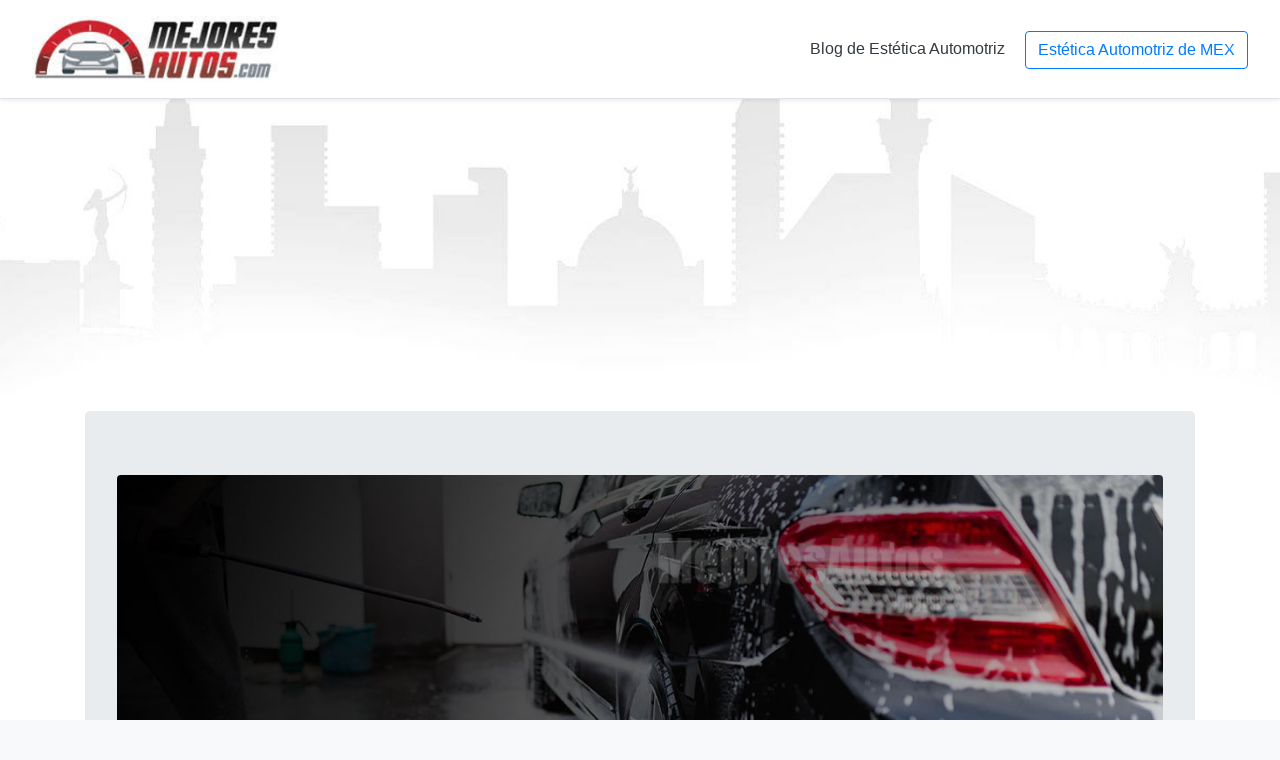

--- FILE ---
content_type: text/html; charset=UTF-8
request_url: https://mejoresautos.com/esteticas/tapachula
body_size: 11699
content:
<!DOCTYPE html>
<html  lang="es" prefix="og: https://ogp.me/ns#">
    <head>
	<meta charset="UTF-8">
 	<meta http-equiv="X-UA-Compatible" content="IE=edge" />
  	<title>Estética Automotriz Cerca de ti en Tapachula, Chiapas, ▷ Limpieza exterior y interior a detalle 【 México 】</title>
	<meta name="viewport" content="width=device-width, initial-scale=1, shrink-to-fit=no">
    <meta name="description" content="Las mejores Estética Automotriz de Tapachula ✅ Directorio Estética Automotriz ▷ Limpieza exterior y interior a detalle, Descontaminado, Pulido, Abrillantado, Sellado, Restauraciones parciales o totales, Pintura y Diamantado, Restauración de interiores, Alto detallado.">
    <meta name="author" content="JDaniel Sánchez Dsweb1.com">
    <meta name="webmaster" content="JDaniel Sánchez MkDigital10.com">
    <meta name="generator" content="https://mejoresautos.com/esteticas/">        
    <link rel="icon" href="favicon.png" sizes="32x32" />
    <link rel="icon" href="favicon.png" sizes="192x192" />
    <link rel="apple-touch-icon-precomposed" href="favicon.png" />
    <meta name="msapplication-TileImage" content="favicon.png" />
    <meta name="geo.country" content="MX,mx,mexico" />
    <meta name="geo.region" content="MX"/>
    <meta name="geography" content="mexico"> 
    <meta name="robots" content="all,index,follow"/>
    <meta name="sitedomain" content="https://mejoresautos.com/esteticas/" />
    <meta name="country" content="Mexico" />
    <meta name="distribution" content="Global" />
    <meta name="rating" content="General" />
    <meta property='og:site_name' content='Estética Automotriz, Limpieza exterior y interior a detalle'/>
    <meta property='og:url' content='https://mejoresautos.com/esteticas/'/>
    <meta property='og:type' content='website'/>
    <meta property="og:locale" content="MX" />
    <meta property="og:title" content="Estética Automotriz de Tapachula, Limpieza exterior y interior a detalle" />
    <meta property="og:description" content="Las mejores Estética Automotriz de Tapachula ✅ Directorio Estética Automotriz ▷ Limpieza exterior y interior a detalle, Descontaminado, Pulido, Abrillantado, Sellado, Restauraciones parciales o totales, Pintura y Diamantado, Restauración de interiores, Alto detallado." />
    <script async src="https://pagead2.googlesyndication.com/pagead/js/adsbygoogle.js"></script>
    <style>      .bd-placeholder-img{font-size: 1.125rem;text-anchor: middle;-webkit-user-select: none;-moz-user-select: none;-ms-user-select: none;user-select: none;}     @media (min-width: 768px) {.bd-placeholder-img-lg {font-size: 3.5rem;}}     h1, h2, h3, h4 {font-weight: 300!important;font-family: sans-serif!important;}    </style>
    <style> body{    background: url(https://capitalactiva.mx/cdn/imgs/fondo-footer-1.jpg) no-repeat center center fixed;   -webkit-background-size: cover;  -moz-background-size: cover;  -o-background-size: cover;  background-size: cover; }    </style>
	<link rel="stylesheet" href="bootstrap.min.css" integrity="sha384-ggOyR0iXCbMQv3Xipma34MD+dH/1fQ784/j6cY/iJTQUOhcWr7x9JvoRxT2MZw1T" crossorigin="anonymous">
    
<script async src="https://www.googletagmanager.com/gtag/js?id=G-1XHGLXD6J1"></script>
	<script>
		window.dataLayer = window.dataLayer || [];
		function gtag(){dataLayer.push(arguments);}
		gtag("js", new Date());
		gtag("config", "G-1XHGLXD6J1");
	</script>    <script async src="https://pagead2.googlesyndication.com/pagead/js/adsbygoogle.js"></script>
</head><body class="bg-light" itemscope itemtype="https://schema.org/LocalBusiness">
    <div class="d-flex flex-column flex-md-row align-items-center p-2 px-md-4 mb-3 bg-white border-bottom shadow-sm">
    <div class="p-2 flex-grow-1">
        <a href="https://mejoresautos.com/"><img class="my-0 mr-md-auto font-weight-normal" src="Logotipo-Dir.png" alt="Logotipo Estética Automotriz" width="250" itemprop="logo"></a>
    </div>
    <div class="p-2">
        <nav class="navbar-text my-2 my-md-0 mr-md-2">
            <a class="p-2 text-dark" href="https://mejoresautos.com/esteticas/#blog">Blog de Estética Automotriz</a>
        </nav>
        <a class="btn btn-outline-primary" href="https://mejoresautos.com/esteticas/#directorio">Estética Automotriz de MEX</a>
    </div>
</div><main role="main" class="container">
    <div class="jumbotron">
     <img class="bd-placeholder-img mr-2 rounded" width="100%" src="Banner-Directorio-Ciudad.jpg" preserveAspectRatio="xMidYMid slice" focusable="false" role="img" alt="Estética Automotriz Cerca de mi" title="Estética Automotriz Cerca de mi" style="padding-bottom: 20px;" itemprop="image">         <br><br>
        <h1 itemprop="name">Estética Automotriz Cerca de ti en Tapachula, Chiapas</h1>
        <p class="lead">Las Estética Automotriz son muy útiles y necesarias en toda zona habitacional urbana de la ayuda de una Estética Automotriz Cerca de mi en Tapachula, Chiapas, Limpieza exterior a detalle, Descontaminado, Pulido, Abrillantado, Sellado, Revestimiento cerámico, Encerado, Detalle pieza a pieza, Laminado, Pintura, Limpieza interior a profundidad, Restauraciones parciales o totales, Rines, reparación, pintura y diamantado, Pintura de calipers, Varrillaje, Restauración de volante y palanca, Restauración de interiores, Alto detallado, por ello todos necesitamos usar una Estetica Automotriz en <span itemprop="address">Tapachula</span> alguna vez o varias ocaciones en nuestra vida.</p>
        <!-- MejoresAutos - Adaptable -->
<ins class="adsbygoogle"
     style="display:block"
     data-ad-client="ca-pub-6728359640062765"
     data-ad-slot="6838047347"
     data-ad-format="auto"
     data-full-width-responsive="true"></ins>
<script>
     (adsbygoogle = window.adsbygoogle || []).push({});
</script>    </div>
    <div class="pricing-header px-3 py-3 pt-md-5 pb-md-4 mx-auto text-center">
      <h2>Directorio de Estética Automotriz en Tapachula</h2>
        <p>En éste listado podrá encontrar los datos de contacto Teléfono, Dirección, Correo electrónico, Mapa de ubicación de una Estética Automotriz Cerca de mi o taller de estética automotriz de su localidad como son las Estética Automotriz Cerca de ti en Tapachula, Chiapas, puede usted contactar a las oficinas para mas información de cada uno de sus servicios.</p>
        <!-- MejoresAutos - Adaptable -->
<ins class="adsbygoogle"
     style="display:block"
     data-ad-client="ca-pub-6728359640062765"
     data-ad-slot="6838047347"
     data-ad-format="auto"
     data-full-width-responsive="true"></ins>
<script>
     (adsbygoogle = window.adsbygoogle || []).push({});
</script>    </div>
    <div class="my-3 p-3 bg-white rounded shadow-sm">
        <!-- Destacados -->
    	<div class="media text-muted pt-3" style="background-color: aliceblue;">
          <span >
          <img class="bd-placeholder-img mr-2 rounded" width="32" height="32" src="favicon.png" preserveAspectRatio="xMidYMid slice" focusable="false" role="img" alt="Estética Automotriz" >
          </span>
          <div class="media-body pb-3 mb-0 small lh-125 border-bottom border-gray">
            <h3 >Tu empresa Aquí, Disponible!!!.</h3>
            <span class="d-block" ><span >Tu Teléfono</span>
             | <a href="2-promo-destacado.php" >Enlace a página web o landing page.</a>
              | <span >Un solo pago anual, direcotorios ya posicionados en Google.</span>
             </span>
            <span class="d-block" >Tu Anuncio destacado en directorio de tu categoría y ciudad, con todos los medios de contacto a tu empresa, posicionamiento en Google ya realizado.</span>
			<br><b><span >Bajo costo, facturado y multiples beneficios.</span></b>
			
			<br>
			<a href="2-promo-destacado.php"  >
            Ver más información o solicitar cotización...
            </a>
            <i>Patrocinado</i>
          </div>
        </div>
<!-- FIN Destacados -->        <br>
        <div class="row mb-2"> <!-- Parte de NUEVO BLOQUE --> 
         
        
        <!-- NUEVO BLOQUE -->
        
    <div class="col-md-6" >
      <div class="row bg-white g-0 border rounded overflow-hidden flex-md-row mb-4 shadow-sm h-md-250 position-relative" itemscope itemtype="https://schema.org/LocalBusiness">
        <div class="col p-4 d-flex flex-column position-static">
          <strong class="d-inline-block mb-2 text-primary-emphasis">Estética Automotriz #1</strong>
          <h3 itemprop="name" class="mb-0">Suzuki Tuxtla</h3>
          <div class="mb-1 text-body-secondary" style="color: #6c757d!important;font-size: 80%;"><span itemprop="priceRange">$$$$</span>-ID:105701</div>
          <p class="card-text mb-auto">
          <img class="bd-placeholder-img mr-2 rounded" width="20" height="20" src="favicon.png" preserveAspectRatio="xMidYMid slice" focusable="false" role="img" alt="Estética Automotriz" itemprop="image">
          Teléfono: <span itemprop="telephone">961 618 8700</span></p>
          <p class="card-text mb-auto">
          <img class="bd-placeholder-img mr-2 rounded" width="20" height="20" src="favicon.png" preserveAspectRatio="xMidYMid slice" focusable="false" role="img" alt="Estética Automotriz" itemprop="image">
          Dirección: <span itemprop="address">Blvd. Ãngel Albino Corzo No. 2085, San Roque, 29040 Tuxtla GutiÃ©rrez, Chis.</span></p>
          <p class="card-text mb-auto">
          <img class="bd-placeholder-img mr-2 rounded" width="20" height="20" src="favicon.png" preserveAspectRatio="xMidYMid slice" focusable="false" role="img" alt="Estética Automotriz" itemprop="image">
          SitioWeb: <a href='empresa.php?id1=105701&cd=Tapachula' itemprop="url" rel=“nofollow” >autosur.mx</a></p>
          <p class="card-text mb-auto">
          <img class="bd-placeholder-img mr-2 rounded" width="20" height="20" src="favicon.png" preserveAspectRatio="xMidYMid slice" focusable="false" role="img" alt="Estética Automotriz" itemprop="image">
          <span itemprop="email">Email: mercadotecnia.corporativo@autosur.mx</span></p>
          <p class="card-text mb-auto">
          <img class="bd-placeholder-img mr-2 rounded" width="20" height="20" src="favicon.png" preserveAspectRatio="xMidYMid slice" focusable="false" role="img" alt="Estética Automotriz" itemprop="image">
          <a href='empresa.php?id1=105701&cd=Tapachula' rel=“nofollow”>Mapa-en-Google-105701-Suzuki Tuxtla</a></p>          
        </div>        
      </div>
    </div>
    
    <!-- Fin de NUEVO BLOQUE --> 
  
                 
        
        <!-- NUEVO BLOQUE -->
        
    <div class="col-md-6" >
      <div class="row bg-white g-0 border rounded overflow-hidden flex-md-row mb-4 shadow-sm h-md-250 position-relative" itemscope itemtype="https://schema.org/LocalBusiness">
        <div class="col p-4 d-flex flex-column position-static">
          <strong class="d-inline-block mb-2 text-primary-emphasis">Estética Automotriz #2</strong>
          <h3 itemprop="name" class="mb-0">CADECO Refacciones para Maquinaria Pesada</h3>
          <div class="mb-1 text-body-secondary" style="color: #6c757d!important;font-size: 80%;"><span itemprop="priceRange">$$$$</span>-ID:105702</div>
          <p class="card-text mb-auto">
          <img class="bd-placeholder-img mr-2 rounded" width="20" height="20" src="favicon.png" preserveAspectRatio="xMidYMid slice" focusable="false" role="img" alt="Estética Automotriz" itemprop="image">
          Teléfono: <span itemprop="telephone">963 110 8126</span></p>
          <p class="card-text mb-auto">
          <img class="bd-placeholder-img mr-2 rounded" width="20" height="20" src="favicon.png" preserveAspectRatio="xMidYMid slice" focusable="false" role="img" alt="Estética Automotriz" itemprop="image">
          Dirección: <span itemprop="address">Blvd. Sur Dr. Blisario DomÃ­nguez 65, Santa Cecilia, 30069 ComitÃ¡n de DomÃ­nguez, Chis.</span></p>
          <p class="card-text mb-auto">
          <img class="bd-placeholder-img mr-2 rounded" width="20" height="20" src="favicon.png" preserveAspectRatio="xMidYMid slice" focusable="false" role="img" alt="Estética Automotriz" itemprop="image">
          SitioWeb: <a href='empresa.php?id1=105702&cd=Tapachula' itemprop="url" rel=“nofollow” >cadeco.com.mx</a></p>
          <p class="card-text mb-auto">
          <img class="bd-placeholder-img mr-2 rounded" width="20" height="20" src="favicon.png" preserveAspectRatio="xMidYMid slice" focusable="false" role="img" alt="Estética Automotriz" itemprop="image">
          <span itemprop="email">Email: ventasnet@cadeco.com.mx</span></p>
          <p class="card-text mb-auto">
          <img class="bd-placeholder-img mr-2 rounded" width="20" height="20" src="favicon.png" preserveAspectRatio="xMidYMid slice" focusable="false" role="img" alt="Estética Automotriz" itemprop="image">
          <a href='empresa.php?id1=105702&cd=Tapachula' rel=“nofollow”>Mapa-en-Google-105702-CADECO Refacciones para Maquinaria Pesada</a></p>          
        </div>        
      </div>
    </div>
    
    <!-- Fin de NUEVO BLOQUE --> 
  
                 
        
        <!-- NUEVO BLOQUE -->
        
    <div class="col-md-6" >
      <div class="row bg-white g-0 border rounded overflow-hidden flex-md-row mb-4 shadow-sm h-md-250 position-relative" itemscope itemtype="https://schema.org/LocalBusiness">
        <div class="col p-4 d-flex flex-column position-static">
          <strong class="d-inline-block mb-2 text-primary-emphasis">Estética Automotriz #3</strong>
          <h3 itemprop="name" class="mb-0">EstÃ©tica Automotriz y detallado Nanosol Insane Detail Lab</h3>
          <div class="mb-1 text-body-secondary" style="color: #6c757d!important;font-size: 80%;"><span itemprop="priceRange">$$$$</span>-ID:105703</div>
          <p class="card-text mb-auto">
          <img class="bd-placeholder-img mr-2 rounded" width="20" height="20" src="favicon.png" preserveAspectRatio="xMidYMid slice" focusable="false" role="img" alt="Estética Automotriz" itemprop="image">
          Teléfono: <span itemprop="telephone">55 7245 8720</span></p>
          <p class="card-text mb-auto">
          <img class="bd-placeholder-img mr-2 rounded" width="20" height="20" src="favicon.png" preserveAspectRatio="xMidYMid slice" focusable="false" role="img" alt="Estética Automotriz" itemprop="image">
          Dirección: <span itemprop="address">Calle Benito JuÃ¡rez 490, La Veracruz, 51356 San Miguel Zinacantepec, MÃ©x.</span></p>
          <p class="card-text mb-auto">
          <img class="bd-placeholder-img mr-2 rounded" width="20" height="20" src="favicon.png" preserveAspectRatio="xMidYMid slice" focusable="false" role="img" alt="Estética Automotriz" itemprop="image">
          SitioWeb: <a href='empresa.php?id1=105703&cd=Tapachula' itemprop="url" rel=“nofollow” ></a></p>
          <p class="card-text mb-auto">
          <img class="bd-placeholder-img mr-2 rounded" width="20" height="20" src="favicon.png" preserveAspectRatio="xMidYMid slice" focusable="false" role="img" alt="Estética Automotriz" itemprop="image">
          <span itemprop="email">Email: </span></p>
          <p class="card-text mb-auto">
          <img class="bd-placeholder-img mr-2 rounded" width="20" height="20" src="favicon.png" preserveAspectRatio="xMidYMid slice" focusable="false" role="img" alt="Estética Automotriz" itemprop="image">
          <a href='empresa.php?id1=105703&cd=Tapachula' rel=“nofollow”>Mapa-en-Google-105703-EstÃ©tica Automotriz y detallado Nanosol Insane Detail Lab</a></p>          
        </div>        
      </div>
    </div>
    
    <!-- Fin de NUEVO BLOQUE --> 
  
                 
        
        <!-- NUEVO BLOQUE -->
        
    <div class="col-md-6" >
      <div class="row bg-white g-0 border rounded overflow-hidden flex-md-row mb-4 shadow-sm h-md-250 position-relative" itemscope itemtype="https://schema.org/LocalBusiness">
        <div class="col p-4 d-flex flex-column position-static">
          <strong class="d-inline-block mb-2 text-primary-emphasis">Estética Automotriz #4</strong>
          <h3 itemprop="name" class="mb-0">Taller MecÃ¡nico â« Total Mechanics</h3>
          <div class="mb-1 text-body-secondary" style="color: #6c757d!important;font-size: 80%;"><span itemprop="priceRange">$$$$</span>-ID:105704</div>
          <p class="card-text mb-auto">
          <img class="bd-placeholder-img mr-2 rounded" width="20" height="20" src="favicon.png" preserveAspectRatio="xMidYMid slice" focusable="false" role="img" alt="Estética Automotriz" itemprop="image">
          Teléfono: <span itemprop="telephone">961 615 1215</span></p>
          <p class="card-text mb-auto">
          <img class="bd-placeholder-img mr-2 rounded" width="20" height="20" src="favicon.png" preserveAspectRatio="xMidYMid slice" focusable="false" role="img" alt="Estética Automotriz" itemprop="image">
          Dirección: <span itemprop="address">Doctor Belisario DomÃ­nguez 2950 TerÃ¡n, Catazaja, 29050 Tuxtla GutiÃ©rrez, Chis.</span></p>
          <p class="card-text mb-auto">
          <img class="bd-placeholder-img mr-2 rounded" width="20" height="20" src="favicon.png" preserveAspectRatio="xMidYMid slice" focusable="false" role="img" alt="Estética Automotriz" itemprop="image">
          SitioWeb: <a href='empresa.php?id1=105704&cd=Tapachula' itemprop="url" rel=“nofollow” >totalmechanics.mx</a></p>
          <p class="card-text mb-auto">
          <img class="bd-placeholder-img mr-2 rounded" width="20" height="20" src="favicon.png" preserveAspectRatio="xMidYMid slice" focusable="false" role="img" alt="Estética Automotriz" itemprop="image">
          <span itemprop="email">Email: gerencia@totalmechanics.mx,servicio@totalmechanics.mx</span></p>
          <p class="card-text mb-auto">
          <img class="bd-placeholder-img mr-2 rounded" width="20" height="20" src="favicon.png" preserveAspectRatio="xMidYMid slice" focusable="false" role="img" alt="Estética Automotriz" itemprop="image">
          <a href='empresa.php?id1=105704&cd=Tapachula' rel=“nofollow”>Mapa-en-Google-105704-Taller MecÃ¡nico â« Total Mechanics</a></p>          
        </div>        
      </div>
    </div>
    
    <!-- Fin de NUEVO BLOQUE --> 
  
                 
        
        <!-- NUEVO BLOQUE -->
        
    <div class="col-md-6" >
      <div class="row bg-white g-0 border rounded overflow-hidden flex-md-row mb-4 shadow-sm h-md-250 position-relative" itemscope itemtype="https://schema.org/LocalBusiness">
        <div class="col p-4 d-flex flex-column position-static">
          <strong class="d-inline-block mb-2 text-primary-emphasis">Estética Automotriz #5</strong>
          <h3 itemprop="name" class="mb-0">Soriana Express - Huixtla</h3>
          <div class="mb-1 text-body-secondary" style="color: #6c757d!important;font-size: 80%;"><span itemprop="priceRange">$$$$</span>-ID:105705</div>
          <p class="card-text mb-auto">
          <img class="bd-placeholder-img mr-2 rounded" width="20" height="20" src="favicon.png" preserveAspectRatio="xMidYMid slice" focusable="false" role="img" alt="Estética Automotriz" itemprop="image">
          Teléfono: <span itemprop="telephone">964 642 0688</span></p>
          <p class="card-text mb-auto">
          <img class="bd-placeholder-img mr-2 rounded" width="20" height="20" src="favicon.png" preserveAspectRatio="xMidYMid slice" focusable="false" role="img" alt="Estética Automotriz" itemprop="image">
          Dirección: <span itemprop="address">Rodulfo Figueroa Poniente 2, Guadalupe, 30640 Huixtla, Chis.</span></p>
          <p class="card-text mb-auto">
          <img class="bd-placeholder-img mr-2 rounded" width="20" height="20" src="favicon.png" preserveAspectRatio="xMidYMid slice" focusable="false" role="img" alt="Estética Automotriz" itemprop="image">
          SitioWeb: <a href='empresa.php?id1=105705&cd=Tapachula' itemprop="url" rel=“nofollow” >mercadosoriana.com</a></p>
          <p class="card-text mb-auto">
          <img class="bd-placeholder-img mr-2 rounded" width="20" height="20" src="favicon.png" preserveAspectRatio="xMidYMid slice" focusable="false" role="img" alt="Estética Automotriz" itemprop="image">
          <span itemprop="email">Email: </span></p>
          <p class="card-text mb-auto">
          <img class="bd-placeholder-img mr-2 rounded" width="20" height="20" src="favicon.png" preserveAspectRatio="xMidYMid slice" focusable="false" role="img" alt="Estética Automotriz" itemprop="image">
          <a href='empresa.php?id1=105705&cd=Tapachula' rel=“nofollow”>Mapa-en-Google-105705-Soriana Express - Huixtla</a></p>          
        </div>        
      </div>
    </div>
    
    <!-- Fin de NUEVO BLOQUE --> 
  
                 
        
        <!-- NUEVO BLOQUE -->
        
    <div class="col-md-6" >
      <div class="row bg-white g-0 border rounded overflow-hidden flex-md-row mb-4 shadow-sm h-md-250 position-relative" itemscope itemtype="https://schema.org/LocalBusiness">
        <div class="col p-4 d-flex flex-column position-static">
          <strong class="d-inline-block mb-2 text-primary-emphasis">Estética Automotriz #6</strong>
          <h3 itemprop="name" class="mb-0">Taller MecÃ¡nico Grease Monkey</h3>
          <div class="mb-1 text-body-secondary" style="color: #6c757d!important;font-size: 80%;"><span itemprop="priceRange">$$$$</span>-ID:105706</div>
          <p class="card-text mb-auto">
          <img class="bd-placeholder-img mr-2 rounded" width="20" height="20" src="favicon.png" preserveAspectRatio="xMidYMid slice" focusable="false" role="img" alt="Estética Automotriz" itemprop="image">
          Teléfono: <span itemprop="telephone">961 612 3008</span></p>
          <p class="card-text mb-auto">
          <img class="bd-placeholder-img mr-2 rounded" width="20" height="20" src="favicon.png" preserveAspectRatio="xMidYMid slice" focusable="false" role="img" alt="Estética Automotriz" itemprop="image">
          Dirección: <span itemprop="address">11 Poniente Sur nÂº 1182, Centro, 29000 Tuxtla GutiÃ©rrez, Chis.</span></p>
          <p class="card-text mb-auto">
          <img class="bd-placeholder-img mr-2 rounded" width="20" height="20" src="favicon.png" preserveAspectRatio="xMidYMid slice" focusable="false" role="img" alt="Estética Automotriz" itemprop="image">
          SitioWeb: <a href='empresa.php?id1=105706&cd=Tapachula' itemprop="url" rel=“nofollow” >greasemonkeymexico.com</a></p>
          <p class="card-text mb-auto">
          <img class="bd-placeholder-img mr-2 rounded" width="20" height="20" src="favicon.png" preserveAspectRatio="xMidYMid slice" focusable="false" role="img" alt="Estética Automotriz" itemprop="image">
          <span itemprop="email">Email: recepcion@greasemonkeymexico.com</span></p>
          <p class="card-text mb-auto">
          <img class="bd-placeholder-img mr-2 rounded" width="20" height="20" src="favicon.png" preserveAspectRatio="xMidYMid slice" focusable="false" role="img" alt="Estética Automotriz" itemprop="image">
          <a href='empresa.php?id1=105706&cd=Tapachula' rel=“nofollow”>Mapa-en-Google-105706-Taller MecÃ¡nico Grease Monkey</a></p>          
        </div>        
      </div>
    </div>
    
    <!-- Fin de NUEVO BLOQUE --> 
  
                 
        
        <!-- NUEVO BLOQUE -->
        
    <div class="col-md-6" >
      <div class="row bg-white g-0 border rounded overflow-hidden flex-md-row mb-4 shadow-sm h-md-250 position-relative" itemscope itemtype="https://schema.org/LocalBusiness">
        <div class="col p-4 d-flex flex-column position-static">
          <strong class="d-inline-block mb-2 text-primary-emphasis">Estética Automotriz #7</strong>
          <h3 itemprop="name" class="mb-0">EstÃ©tica automotriz Romero</h3>
          <div class="mb-1 text-body-secondary" style="color: #6c757d!important;font-size: 80%;"><span itemprop="priceRange">$$$$</span>-ID:105707</div>
          <p class="card-text mb-auto">
          <img class="bd-placeholder-img mr-2 rounded" width="20" height="20" src="favicon.png" preserveAspectRatio="xMidYMid slice" focusable="false" role="img" alt="Estética Automotriz" itemprop="image">
          Teléfono: <span itemprop="telephone">55 3734 1337</span></p>
          <p class="card-text mb-auto">
          <img class="bd-placeholder-img mr-2 rounded" width="20" height="20" src="favicon.png" preserveAspectRatio="xMidYMid slice" focusable="false" role="img" alt="Estética Automotriz" itemprop="image">
          Dirección: <span itemprop="address">Anillo Perif. 2008, Coapa, San Bartolo el Chico, Tlalpan, 14380 Ciudad de MÃ©xico, CDMX</span></p>
          <p class="card-text mb-auto">
          <img class="bd-placeholder-img mr-2 rounded" width="20" height="20" src="favicon.png" preserveAspectRatio="xMidYMid slice" focusable="false" role="img" alt="Estética Automotriz" itemprop="image">
          SitioWeb: <a href='empresa.php?id1=105707&cd=Tapachula' itemprop="url" rel=“nofollow” >facebook.com</a></p>
          <p class="card-text mb-auto">
          <img class="bd-placeholder-img mr-2 rounded" width="20" height="20" src="favicon.png" preserveAspectRatio="xMidYMid slice" focusable="false" role="img" alt="Estética Automotriz" itemprop="image">
          <span itemprop="email">Email: </span></p>
          <p class="card-text mb-auto">
          <img class="bd-placeholder-img mr-2 rounded" width="20" height="20" src="favicon.png" preserveAspectRatio="xMidYMid slice" focusable="false" role="img" alt="Estética Automotriz" itemprop="image">
          <a href='empresa.php?id1=105707&cd=Tapachula' rel=“nofollow”>Mapa-en-Google-105707-EstÃ©tica automotriz Romero</a></p>          
        </div>        
      </div>
    </div>
    
    <!-- Fin de NUEVO BLOQUE --> 
  
                 
        
        <!-- NUEVO BLOQUE -->
        
    <div class="col-md-6" >
      <div class="row bg-white g-0 border rounded overflow-hidden flex-md-row mb-4 shadow-sm h-md-250 position-relative" itemscope itemtype="https://schema.org/LocalBusiness">
        <div class="col p-4 d-flex flex-column position-static">
          <strong class="d-inline-block mb-2 text-primary-emphasis">Estética Automotriz #8</strong>
          <h3 itemprop="name" class="mb-0">Nanodetailing</h3>
          <div class="mb-1 text-body-secondary" style="color: #6c757d!important;font-size: 80%;"><span itemprop="priceRange">$$$$</span>-ID:105708</div>
          <p class="card-text mb-auto">
          <img class="bd-placeholder-img mr-2 rounded" width="20" height="20" src="favicon.png" preserveAspectRatio="xMidYMid slice" focusable="false" role="img" alt="Estética Automotriz" itemprop="image">
          Teléfono: <span itemprop="telephone">961 579 0777</span></p>
          <p class="card-text mb-auto">
          <img class="bd-placeholder-img mr-2 rounded" width="20" height="20" src="favicon.png" preserveAspectRatio="xMidYMid slice" focusable="false" role="img" alt="Estética Automotriz" itemprop="image">
          Dirección: <span itemprop="address">Av. Doceava Sur Pte. 525 A, San Francisco, 29066 Tuxtla GutiÃ©rrez, Chis.</span></p>
          <p class="card-text mb-auto">
          <img class="bd-placeholder-img mr-2 rounded" width="20" height="20" src="favicon.png" preserveAspectRatio="xMidYMid slice" focusable="false" role="img" alt="Estética Automotriz" itemprop="image">
          SitioWeb: <a href='empresa.php?id1=105708&cd=Tapachula' itemprop="url" rel=“nofollow” >nanodetailing.negocio.site</a></p>
          <p class="card-text mb-auto">
          <img class="bd-placeholder-img mr-2 rounded" width="20" height="20" src="favicon.png" preserveAspectRatio="xMidYMid slice" focusable="false" role="img" alt="Estética Automotriz" itemprop="image">
          <span itemprop="email">Email: </span></p>
          <p class="card-text mb-auto">
          <img class="bd-placeholder-img mr-2 rounded" width="20" height="20" src="favicon.png" preserveAspectRatio="xMidYMid slice" focusable="false" role="img" alt="Estética Automotriz" itemprop="image">
          <a href='empresa.php?id1=105708&cd=Tapachula' rel=“nofollow”>Mapa-en-Google-105708-Nanodetailing</a></p>          
        </div>        
      </div>
    </div>
    
    <!-- Fin de NUEVO BLOQUE --> 
  
        <div class="col-md-6" >
      <div class="row bg-white g-0 border rounded overflow-hidden flex-md-row mb-4 shadow-sm h-md-250 position-relative">
        <div class="col p-4 d-flex flex-column position-static">
<!-- MejoresAutos - Adaptable -->
<ins class="adsbygoogle"
     style="display:block"
     data-ad-client="ca-pub-6728359640062765"
     data-ad-slot="6838047347"
     data-ad-format="auto"
     data-full-width-responsive="true"></ins>
<script>
     (adsbygoogle = window.adsbygoogle || []).push({});
</script>
        </div>        
      </div>
    </div>         
        
        <!-- NUEVO BLOQUE -->
        
    <div class="col-md-6" >
      <div class="row bg-white g-0 border rounded overflow-hidden flex-md-row mb-4 shadow-sm h-md-250 position-relative" itemscope itemtype="https://schema.org/LocalBusiness">
        <div class="col p-4 d-flex flex-column position-static">
          <strong class="d-inline-block mb-2 text-primary-emphasis">Estética Automotriz #9</strong>
          <h3 itemprop="name" class="mb-0">TONY CAR SERVICIOS INTEGRALES</h3>
          <div class="mb-1 text-body-secondary" style="color: #6c757d!important;font-size: 80%;"><span itemprop="priceRange">$$$$</span>-ID:105709</div>
          <p class="card-text mb-auto">
          <img class="bd-placeholder-img mr-2 rounded" width="20" height="20" src="favicon.png" preserveAspectRatio="xMidYMid slice" focusable="false" role="img" alt="Estética Automotriz" itemprop="image">
          Teléfono: <span itemprop="telephone">961 126 5563</span></p>
          <p class="card-text mb-auto">
          <img class="bd-placeholder-img mr-2 rounded" width="20" height="20" src="favicon.png" preserveAspectRatio="xMidYMid slice" focusable="false" role="img" alt="Estética Automotriz" itemprop="image">
          Dirección: <span itemprop="address">7a norte entre 1a y 2a poniente No. 255, 29000 Tuxtla GutiÃ©rrez, Chis.</span></p>
          <p class="card-text mb-auto">
          <img class="bd-placeholder-img mr-2 rounded" width="20" height="20" src="favicon.png" preserveAspectRatio="xMidYMid slice" focusable="false" role="img" alt="Estética Automotriz" itemprop="image">
          SitioWeb: <a href='empresa.php?id1=105709&cd=Tapachula' itemprop="url" rel=“nofollow” >facebook.com</a></p>
          <p class="card-text mb-auto">
          <img class="bd-placeholder-img mr-2 rounded" width="20" height="20" src="favicon.png" preserveAspectRatio="xMidYMid slice" focusable="false" role="img" alt="Estética Automotriz" itemprop="image">
          <span itemprop="email">Email: </span></p>
          <p class="card-text mb-auto">
          <img class="bd-placeholder-img mr-2 rounded" width="20" height="20" src="favicon.png" preserveAspectRatio="xMidYMid slice" focusable="false" role="img" alt="Estética Automotriz" itemprop="image">
          <a href='empresa.php?id1=105709&cd=Tapachula' rel=“nofollow”>Mapa-en-Google-105709-TONY CAR SERVICIOS INTEGRALES</a></p>          
        </div>        
      </div>
    </div>
    
    <!-- Fin de NUEVO BLOQUE --> 
  
                 
        
        <!-- NUEVO BLOQUE -->
        
    <div class="col-md-6" >
      <div class="row bg-white g-0 border rounded overflow-hidden flex-md-row mb-4 shadow-sm h-md-250 position-relative" itemscope itemtype="https://schema.org/LocalBusiness">
        <div class="col p-4 d-flex flex-column position-static">
          <strong class="d-inline-block mb-2 text-primary-emphasis">Estética Automotriz #10</strong>
          <h3 itemprop="name" class="mb-0">Soriana Express - Cacahoatan</h3>
          <div class="mb-1 text-body-secondary" style="color: #6c757d!important;font-size: 80%;"><span itemprop="priceRange">$$$$</span>-ID:105710</div>
          <p class="card-text mb-auto">
          <img class="bd-placeholder-img mr-2 rounded" width="20" height="20" src="favicon.png" preserveAspectRatio="xMidYMid slice" focusable="false" role="img" alt="Estética Automotriz" itemprop="image">
          Teléfono: <span itemprop="telephone">962 622 1312</span></p>
          <p class="card-text mb-auto">
          <img class="bd-placeholder-img mr-2 rounded" width="20" height="20" src="favicon.png" preserveAspectRatio="xMidYMid slice" focusable="false" role="img" alt="Estética Automotriz" itemprop="image">
          Dirección: <span itemprop="address">6a. Calle Oriente #62, Centro, 30890 CacahoatÃ¡n, Chis.</span></p>
          <p class="card-text mb-auto">
          <img class="bd-placeholder-img mr-2 rounded" width="20" height="20" src="favicon.png" preserveAspectRatio="xMidYMid slice" focusable="false" role="img" alt="Estética Automotriz" itemprop="image">
          SitioWeb: <a href='empresa.php?id1=105710&cd=Tapachula' itemprop="url" rel=“nofollow” >mercadosoriana.com</a></p>
          <p class="card-text mb-auto">
          <img class="bd-placeholder-img mr-2 rounded" width="20" height="20" src="favicon.png" preserveAspectRatio="xMidYMid slice" focusable="false" role="img" alt="Estética Automotriz" itemprop="image">
          <span itemprop="email">Email: </span></p>
          <p class="card-text mb-auto">
          <img class="bd-placeholder-img mr-2 rounded" width="20" height="20" src="favicon.png" preserveAspectRatio="xMidYMid slice" focusable="false" role="img" alt="Estética Automotriz" itemprop="image">
          <a href='empresa.php?id1=105710&cd=Tapachula' rel=“nofollow”>Mapa-en-Google-105710-Soriana Express - Cacahoatan</a></p>          
        </div>        
      </div>
    </div>
    
    <!-- Fin de NUEVO BLOQUE --> 
  
                 
        
        <!-- NUEVO BLOQUE -->
        
    <div class="col-md-6" >
      <div class="row bg-white g-0 border rounded overflow-hidden flex-md-row mb-4 shadow-sm h-md-250 position-relative" itemscope itemtype="https://schema.org/LocalBusiness">
        <div class="col p-4 d-flex flex-column position-static">
          <strong class="d-inline-block mb-2 text-primary-emphasis">Estética Automotriz #11</strong>
          <h3 itemprop="name" class="mb-0">AUTOLAVADO LA BURBUJA</h3>
          <div class="mb-1 text-body-secondary" style="color: #6c757d!important;font-size: 80%;"><span itemprop="priceRange">$$$$</span>-ID:105711</div>
          <p class="card-text mb-auto">
          <img class="bd-placeholder-img mr-2 rounded" width="20" height="20" src="favicon.png" preserveAspectRatio="xMidYMid slice" focusable="false" role="img" alt="Estética Automotriz" itemprop="image">
          Teléfono: <span itemprop="telephone">993 277 0860</span></p>
          <p class="card-text mb-auto">
          <img class="bd-placeholder-img mr-2 rounded" width="20" height="20" src="favicon.png" preserveAspectRatio="xMidYMid slice" focusable="false" role="img" alt="Estética Automotriz" itemprop="image">
          Dirección: <span itemprop="address">Barrio de Fatima, 29264 San Cristobal de las Casas, Chiapas</span></p>
          <p class="card-text mb-auto">
          <img class="bd-placeholder-img mr-2 rounded" width="20" height="20" src="favicon.png" preserveAspectRatio="xMidYMid slice" focusable="false" role="img" alt="Estética Automotriz" itemprop="image">
          SitioWeb: <a href='empresa.php?id1=105711&cd=Tapachula' itemprop="url" rel=“nofollow” ></a></p>
          <p class="card-text mb-auto">
          <img class="bd-placeholder-img mr-2 rounded" width="20" height="20" src="favicon.png" preserveAspectRatio="xMidYMid slice" focusable="false" role="img" alt="Estética Automotriz" itemprop="image">
          <span itemprop="email">Email: </span></p>
          <p class="card-text mb-auto">
          <img class="bd-placeholder-img mr-2 rounded" width="20" height="20" src="favicon.png" preserveAspectRatio="xMidYMid slice" focusable="false" role="img" alt="Estética Automotriz" itemprop="image">
          <a href='empresa.php?id1=105711&cd=Tapachula' rel=“nofollow”>Mapa-en-Google-105711-AUTOLAVADO LA BURBUJA</a></p>          
        </div>        
      </div>
    </div>
    
    <!-- Fin de NUEVO BLOQUE --> 
  
                 
        
        <!-- NUEVO BLOQUE -->
        
    <div class="col-md-6" >
      <div class="row bg-white g-0 border rounded overflow-hidden flex-md-row mb-4 shadow-sm h-md-250 position-relative" itemscope itemtype="https://schema.org/LocalBusiness">
        <div class="col p-4 d-flex flex-column position-static">
          <strong class="d-inline-block mb-2 text-primary-emphasis">Estética Automotriz #12</strong>
          <h3 itemprop="name" class="mb-0">Lavado De Autos "El Higo"</h3>
          <div class="mb-1 text-body-secondary" style="color: #6c757d!important;font-size: 80%;"><span itemprop="priceRange">$$$$</span>-ID:105712</div>
          <p class="card-text mb-auto">
          <img class="bd-placeholder-img mr-2 rounded" width="20" height="20" src="favicon.png" preserveAspectRatio="xMidYMid slice" focusable="false" role="img" alt="Estética Automotriz" itemprop="image">
          Teléfono: <span itemprop="telephone">961 275 7003</span></p>
          <p class="card-text mb-auto">
          <img class="bd-placeholder-img mr-2 rounded" width="20" height="20" src="favicon.png" preserveAspectRatio="xMidYMid slice" focusable="false" role="img" alt="Estética Automotriz" itemprop="image">
          Dirección: <span itemprop="address">Carr. Panamericana a Chiapa de Corzo, Zona Sin AsignaciÃ³n de Nombre de Col 24, 29070 Tuxtla GutiÃ©rrez, Chis.</span></p>
          <p class="card-text mb-auto">
          <img class="bd-placeholder-img mr-2 rounded" width="20" height="20" src="favicon.png" preserveAspectRatio="xMidYMid slice" focusable="false" role="img" alt="Estética Automotriz" itemprop="image">
          SitioWeb: <a href='empresa.php?id1=105712&cd=Tapachula' itemprop="url" rel=“nofollow” >m.facebook.com</a></p>
          <p class="card-text mb-auto">
          <img class="bd-placeholder-img mr-2 rounded" width="20" height="20" src="favicon.png" preserveAspectRatio="xMidYMid slice" focusable="false" role="img" alt="Estética Automotriz" itemprop="image">
          <span itemprop="email">Email: </span></p>
          <p class="card-text mb-auto">
          <img class="bd-placeholder-img mr-2 rounded" width="20" height="20" src="favicon.png" preserveAspectRatio="xMidYMid slice" focusable="false" role="img" alt="Estética Automotriz" itemprop="image">
          <a href='empresa.php?id1=105712&cd=Tapachula' rel=“nofollow”>Mapa-en-Google-105712-Lavado De Autos "El Higo"</a></p>          
        </div>        
      </div>
    </div>
    
    <!-- Fin de NUEVO BLOQUE --> 
  
                 
        
        <!-- NUEVO BLOQUE -->
        
    <div class="col-md-6" >
      <div class="row bg-white g-0 border rounded overflow-hidden flex-md-row mb-4 shadow-sm h-md-250 position-relative" itemscope itemtype="https://schema.org/LocalBusiness">
        <div class="col p-4 d-flex flex-column position-static">
          <strong class="d-inline-block mb-2 text-primary-emphasis">Estética Automotriz #13</strong>
          <h3 itemprop="name" class="mb-0">Europcar Renta de Autos Tapachula Aeropuerto</h3>
          <div class="mb-1 text-body-secondary" style="color: #6c757d!important;font-size: 80%;"><span itemprop="priceRange">$$$$</span>-ID:105713</div>
          <p class="card-text mb-auto">
          <img class="bd-placeholder-img mr-2 rounded" width="20" height="20" src="favicon.png" preserveAspectRatio="xMidYMid slice" focusable="false" role="img" alt="Estética Automotriz" itemprop="image">
          Teléfono: <span itemprop="telephone">962 243 8806</span></p>
          <p class="card-text mb-auto">
          <img class="bd-placeholder-img mr-2 rounded" width="20" height="20" src="favicon.png" preserveAspectRatio="xMidYMid slice" focusable="false" role="img" alt="Estética Automotriz" itemprop="image">
          Dirección: <span itemprop="address">Carr. a Puerto Madero, Km 18.5 Local TAB1307 Aeropuerto Internacional de, 30830 Tapachula, Chis.</span></p>
          <p class="card-text mb-auto">
          <img class="bd-placeholder-img mr-2 rounded" width="20" height="20" src="favicon.png" preserveAspectRatio="xMidYMid slice" focusable="false" role="img" alt="Estética Automotriz" itemprop="image">
          SitioWeb: <a href='empresa.php?id1=105713&cd=Tapachula' itemprop="url" rel=“nofollow” >europcar.com.mx</a></p>
          <p class="card-text mb-auto">
          <img class="bd-placeholder-img mr-2 rounded" width="20" height="20" src="favicon.png" preserveAspectRatio="xMidYMid slice" focusable="false" role="img" alt="Estética Automotriz" itemprop="image">
          <span itemprop="email">Email: reservaciones@europcar.com.mx,mx_customerservice@europcar.com.mx,promociones@europcar.com.mx</span></p>
          <p class="card-text mb-auto">
          <img class="bd-placeholder-img mr-2 rounded" width="20" height="20" src="favicon.png" preserveAspectRatio="xMidYMid slice" focusable="false" role="img" alt="Estética Automotriz" itemprop="image">
          <a href='empresa.php?id1=105713&cd=Tapachula' rel=“nofollow”>Mapa-en-Google-105713-Europcar Renta de Autos Tapachula Aeropuerto</a></p>          
        </div>        
      </div>
    </div>
    
    <!-- Fin de NUEVO BLOQUE --> 
  
                 
        
        <!-- NUEVO BLOQUE -->
        
    <div class="col-md-6" >
      <div class="row bg-white g-0 border rounded overflow-hidden flex-md-row mb-4 shadow-sm h-md-250 position-relative" itemscope itemtype="https://schema.org/LocalBusiness">
        <div class="col p-4 d-flex flex-column position-static">
          <strong class="d-inline-block mb-2 text-primary-emphasis">Estética Automotriz #14</strong>
          <h3 itemprop="name" class="mb-0">Soriana Express</h3>
          <div class="mb-1 text-body-secondary" style="color: #6c757d!important;font-size: 80%;"><span itemprop="priceRange">$$$$</span>-ID:105714</div>
          <p class="card-text mb-auto">
          <img class="bd-placeholder-img mr-2 rounded" width="20" height="20" src="favicon.png" preserveAspectRatio="xMidYMid slice" focusable="false" role="img" alt="Estética Automotriz" itemprop="image">
          Teléfono: <span itemprop="telephone">962 628 1512</span></p>
          <p class="card-text mb-auto">
          <img class="bd-placeholder-img mr-2 rounded" width="20" height="20" src="favicon.png" preserveAspectRatio="xMidYMid slice" focusable="false" role="img" alt="Estética Automotriz" itemprop="image">
          Dirección: <span itemprop="address">Boulevard Principe, Blvd. Akishino 204, Rinconada del Carmen, 30796 Tapachula de CÃ³rdova y OrdoÃ±ez, Chis.</span></p>
          <p class="card-text mb-auto">
          <img class="bd-placeholder-img mr-2 rounded" width="20" height="20" src="favicon.png" preserveAspectRatio="xMidYMid slice" focusable="false" role="img" alt="Estética Automotriz" itemprop="image">
          SitioWeb: <a href='empresa.php?id1=105714&cd=Tapachula' itemprop="url" rel=“nofollow” >mercadosoriana.com</a></p>
          <p class="card-text mb-auto">
          <img class="bd-placeholder-img mr-2 rounded" width="20" height="20" src="favicon.png" preserveAspectRatio="xMidYMid slice" focusable="false" role="img" alt="Estética Automotriz" itemprop="image">
          <span itemprop="email">Email: </span></p>
          <p class="card-text mb-auto">
          <img class="bd-placeholder-img mr-2 rounded" width="20" height="20" src="favicon.png" preserveAspectRatio="xMidYMid slice" focusable="false" role="img" alt="Estética Automotriz" itemprop="image">
          <a href='empresa.php?id1=105714&cd=Tapachula' rel=“nofollow”>Mapa-en-Google-105714-Soriana Express</a></p>          
        </div>        
      </div>
    </div>
    
    <!-- Fin de NUEVO BLOQUE --> 
  
                 
        
        <!-- NUEVO BLOQUE -->
        
    <div class="col-md-6" >
      <div class="row bg-white g-0 border rounded overflow-hidden flex-md-row mb-4 shadow-sm h-md-250 position-relative" itemscope itemtype="https://schema.org/LocalBusiness">
        <div class="col p-4 d-flex flex-column position-static">
          <strong class="d-inline-block mb-2 text-primary-emphasis">Estética Automotriz #15</strong>
          <h3 itemprop="name" class="mb-0">Soriana Mercado</h3>
          <div class="mb-1 text-body-secondary" style="color: #6c757d!important;font-size: 80%;"><span itemprop="priceRange">$$$$</span>-ID:105715</div>
          <p class="card-text mb-auto">
          <img class="bd-placeholder-img mr-2 rounded" width="20" height="20" src="favicon.png" preserveAspectRatio="xMidYMid slice" focusable="false" role="img" alt="Estética Automotriz" itemprop="image">
          Teléfono: <span itemprop="telephone">800 707 4262</span></p>
          <p class="card-text mb-auto">
          <img class="bd-placeholder-img mr-2 rounded" width="20" height="20" src="favicon.png" preserveAspectRatio="xMidYMid slice" focusable="false" role="img" alt="Estética Automotriz" itemprop="image">
          Dirección: <span itemprop="address">Gustavo DÃ­az Ordaz 182 Col. Coapante, Los Naranjos, Boulevard del Bosque, 30740 Tapachula de CÃ³rdova y OrdoÃ±ez, Chis.</span></p>
          <p class="card-text mb-auto">
          <img class="bd-placeholder-img mr-2 rounded" width="20" height="20" src="favicon.png" preserveAspectRatio="xMidYMid slice" focusable="false" role="img" alt="Estética Automotriz" itemprop="image">
          SitioWeb: <a href='empresa.php?id1=105715&cd=Tapachula' itemprop="url" rel=“nofollow” >mercadosoriana.com</a></p>
          <p class="card-text mb-auto">
          <img class="bd-placeholder-img mr-2 rounded" width="20" height="20" src="favicon.png" preserveAspectRatio="xMidYMid slice" focusable="false" role="img" alt="Estética Automotriz" itemprop="image">
          <span itemprop="email">Email: </span></p>
          <p class="card-text mb-auto">
          <img class="bd-placeholder-img mr-2 rounded" width="20" height="20" src="favicon.png" preserveAspectRatio="xMidYMid slice" focusable="false" role="img" alt="Estética Automotriz" itemprop="image">
          <a href='empresa.php?id1=105715&cd=Tapachula' rel=“nofollow”>Mapa-en-Google-105715-Soriana Mercado</a></p>          
        </div>        
      </div>
    </div>
    
    <!-- Fin de NUEVO BLOQUE --> 
  
                 
        
        <!-- NUEVO BLOQUE -->
        
    <div class="col-md-6" >
      <div class="row bg-white g-0 border rounded overflow-hidden flex-md-row mb-4 shadow-sm h-md-250 position-relative" itemscope itemtype="https://schema.org/LocalBusiness">
        <div class="col p-4 d-flex flex-column position-static">
          <strong class="d-inline-block mb-2 text-primary-emphasis">Estética Automotriz #16</strong>
          <h3 itemprop="name" class="mb-0">K'a'rcher</h3>
          <div class="mb-1 text-body-secondary" style="color: #6c757d!important;font-size: 80%;"><span itemprop="priceRange">$$$$</span>-ID:105716</div>
          <p class="card-text mb-auto">
          <img class="bd-placeholder-img mr-2 rounded" width="20" height="20" src="favicon.png" preserveAspectRatio="xMidYMid slice" focusable="false" role="img" alt="Estética Automotriz" itemprop="image">
          Teléfono: <span itemprop="telephone">962 626 2475</span></p>
          <p class="card-text mb-auto">
          <img class="bd-placeholder-img mr-2 rounded" width="20" height="20" src="favicon.png" preserveAspectRatio="xMidYMid slice" focusable="false" role="img" alt="Estética Automotriz" itemprop="image">
          Dirección: <span itemprop="address">11a Poneitne 19, Los Naranjos, Centro, 30700 Tapachula, Chis.</span></p>
          <p class="card-text mb-auto">
          <img class="bd-placeholder-img mr-2 rounded" width="20" height="20" src="favicon.png" preserveAspectRatio="xMidYMid slice" focusable="false" role="img" alt="Estética Automotriz" itemprop="image">
          SitioWeb: <a href='empresa.php?id1=105716&cd=Tapachula' itemprop="url" rel=“nofollow” >kaercher.com</a></p>
          <p class="card-text mb-auto">
          <img class="bd-placeholder-img mr-2 rounded" width="20" height="20" src="favicon.png" preserveAspectRatio="xMidYMid slice" focusable="false" role="img" alt="Estética Automotriz" itemprop="image">
          <span itemprop="email">Email: info@vertrieb.kaercher.com</span></p>
          <p class="card-text mb-auto">
          <img class="bd-placeholder-img mr-2 rounded" width="20" height="20" src="favicon.png" preserveAspectRatio="xMidYMid slice" focusable="false" role="img" alt="Estética Automotriz" itemprop="image">
          <a href='empresa.php?id1=105716&cd=Tapachula' rel=“nofollow”>Mapa-en-Google-105716-K'a'rcher</a></p>          
        </div>        
      </div>
    </div>
    
    <!-- Fin de NUEVO BLOQUE --> 
  
                 
        
        <!-- NUEVO BLOQUE -->
        
    <div class="col-md-6" >
      <div class="row bg-white g-0 border rounded overflow-hidden flex-md-row mb-4 shadow-sm h-md-250 position-relative" itemscope itemtype="https://schema.org/LocalBusiness">
        <div class="col p-4 d-flex flex-column position-static">
          <strong class="d-inline-block mb-2 text-primary-emphasis">Estética Automotriz #17</strong>
          <h3 itemprop="name" class="mb-0">LavanderÃ­a Max</h3>
          <div class="mb-1 text-body-secondary" style="color: #6c757d!important;font-size: 80%;"><span itemprop="priceRange">$$$$</span>-ID:105717</div>
          <p class="card-text mb-auto">
          <img class="bd-placeholder-img mr-2 rounded" width="20" height="20" src="favicon.png" preserveAspectRatio="xMidYMid slice" focusable="false" role="img" alt="Estética Automotriz" itemprop="image">
          Teléfono: <span itemprop="telephone">962 642 5601</span></p>
          <p class="card-text mb-auto">
          <img class="bd-placeholder-img mr-2 rounded" width="20" height="20" src="favicon.png" preserveAspectRatio="xMidYMid slice" focusable="false" role="img" alt="Estética Automotriz" itemprop="image">
          Dirección: <span itemprop="address">ProlongaciÃ³n Central Oriente 82a, Los Naranjos, Centro, 30770 Tapachula, Chis.</span></p>
          <p class="card-text mb-auto">
          <img class="bd-placeholder-img mr-2 rounded" width="20" height="20" src="favicon.png" preserveAspectRatio="xMidYMid slice" focusable="false" role="img" alt="Estética Automotriz" itemprop="image">
          SitioWeb: <a href='empresa.php?id1=105717&cd=Tapachula' itemprop="url" rel=“nofollow” >tintoreriasmax.com</a></p>
          <p class="card-text mb-auto">
          <img class="bd-placeholder-img mr-2 rounded" width="20" height="20" src="favicon.png" preserveAspectRatio="xMidYMid slice" focusable="false" role="img" alt="Estética Automotriz" itemprop="image">
          <span itemprop="email">Email: ventas@tintoreriasmax.com</span></p>
          <p class="card-text mb-auto">
          <img class="bd-placeholder-img mr-2 rounded" width="20" height="20" src="favicon.png" preserveAspectRatio="xMidYMid slice" focusable="false" role="img" alt="Estética Automotriz" itemprop="image">
          <a href='empresa.php?id1=105717&cd=Tapachula' rel=“nofollow”>Mapa-en-Google-105717-LavanderÃ­a Max</a></p>          
        </div>        
      </div>
    </div>
    
    <!-- Fin de NUEVO BLOQUE --> 
  
        <div class="col-md-6" >
      <div class="row bg-white g-0 border rounded overflow-hidden flex-md-row mb-4 shadow-sm h-md-250 position-relative">
        <div class="col p-4 d-flex flex-column position-static">
<!-- MejoresAutos - Adaptable -->
<ins class="adsbygoogle"
     style="display:block"
     data-ad-client="ca-pub-6728359640062765"
     data-ad-slot="6838047347"
     data-ad-format="auto"
     data-full-width-responsive="true"></ins>
<script>
     (adsbygoogle = window.adsbygoogle || []).push({});
</script>
        </div>        
      </div>
    </div>         
        
        <!-- NUEVO BLOQUE -->
        
    <div class="col-md-6" >
      <div class="row bg-white g-0 border rounded overflow-hidden flex-md-row mb-4 shadow-sm h-md-250 position-relative" itemscope itemtype="https://schema.org/LocalBusiness">
        <div class="col p-4 d-flex flex-column position-static">
          <strong class="d-inline-block mb-2 text-primary-emphasis">Estética Automotriz #18</strong>
          <h3 itemprop="name" class="mb-0">EstÃ©tica automotriz "PIMIENTA"</h3>
          <div class="mb-1 text-body-secondary" style="color: #6c757d!important;font-size: 80%;"><span itemprop="priceRange">$$$$</span>-ID:105718</div>
          <p class="card-text mb-auto">
          <img class="bd-placeholder-img mr-2 rounded" width="20" height="20" src="favicon.png" preserveAspectRatio="xMidYMid slice" focusable="false" role="img" alt="Estética Automotriz" itemprop="image">
          Teléfono: <span itemprop="telephone">962 114 9566</span></p>
          <p class="card-text mb-auto">
          <img class="bd-placeholder-img mr-2 rounded" width="20" height="20" src="favicon.png" preserveAspectRatio="xMidYMid slice" focusable="false" role="img" alt="Estética Automotriz" itemprop="image">
          Dirección: <span itemprop="address">6a. Oriente, Alvaro Obregon, 30890 CacahoatÃ¡n, Chis.</span></p>
          <p class="card-text mb-auto">
          <img class="bd-placeholder-img mr-2 rounded" width="20" height="20" src="favicon.png" preserveAspectRatio="xMidYMid slice" focusable="false" role="img" alt="Estética Automotriz" itemprop="image">
          SitioWeb: <a href='empresa.php?id1=105718&cd=Tapachula' itemprop="url" rel=“nofollow” ></a></p>
          <p class="card-text mb-auto">
          <img class="bd-placeholder-img mr-2 rounded" width="20" height="20" src="favicon.png" preserveAspectRatio="xMidYMid slice" focusable="false" role="img" alt="Estética Automotriz" itemprop="image">
          <span itemprop="email">Email: </span></p>
          <p class="card-text mb-auto">
          <img class="bd-placeholder-img mr-2 rounded" width="20" height="20" src="favicon.png" preserveAspectRatio="xMidYMid slice" focusable="false" role="img" alt="Estética Automotriz" itemprop="image">
          <a href='empresa.php?id1=105718&cd=Tapachula' rel=“nofollow”>Mapa-en-Google-105718-EstÃ©tica automotriz "PIMIENTA"</a></p>          
        </div>        
      </div>
    </div>
    
    <!-- Fin de NUEVO BLOQUE --> 
  
                 
        
        <!-- NUEVO BLOQUE -->
        
    <div class="col-md-6" >
      <div class="row bg-white g-0 border rounded overflow-hidden flex-md-row mb-4 shadow-sm h-md-250 position-relative" itemscope itemtype="https://schema.org/LocalBusiness">
        <div class="col p-4 d-flex flex-column position-static">
          <strong class="d-inline-block mb-2 text-primary-emphasis">Estética Automotriz #19</strong>
          <h3 itemprop="name" class="mb-0">Europcar Renta de Autos Tapachula Hotel Holiday Inn</h3>
          <div class="mb-1 text-body-secondary" style="color: #6c757d!important;font-size: 80%;"><span itemprop="priceRange">$$$$</span>-ID:105719</div>
          <p class="card-text mb-auto">
          <img class="bd-placeholder-img mr-2 rounded" width="20" height="20" src="favicon.png" preserveAspectRatio="xMidYMid slice" focusable="false" role="img" alt="Estética Automotriz" itemprop="image">
          Teléfono: <span itemprop="telephone">962 152 5560</span></p>
          <p class="card-text mb-auto">
          <img class="bd-placeholder-img mr-2 rounded" width="20" height="20" src="favicon.png" preserveAspectRatio="xMidYMid slice" focusable="false" role="img" alt="Estética Automotriz" itemprop="image">
          Dirección: <span itemprop="address">Carretera a Puerto Madero Km 3.5 Hotel Holiday Inn (dentro del hotel en el lobby, Ecologico las Hortencias, 30797 Tapachula de CÃ³rdova y OrdoÃ±ez, Chis.</span></p>
          <p class="card-text mb-auto">
          <img class="bd-placeholder-img mr-2 rounded" width="20" height="20" src="favicon.png" preserveAspectRatio="xMidYMid slice" focusable="false" role="img" alt="Estética Automotriz" itemprop="image">
          SitioWeb: <a href='empresa.php?id1=105719&cd=Tapachula' itemprop="url" rel=“nofollow” >europcar.com.mx</a></p>
          <p class="card-text mb-auto">
          <img class="bd-placeholder-img mr-2 rounded" width="20" height="20" src="favicon.png" preserveAspectRatio="xMidYMid slice" focusable="false" role="img" alt="Estética Automotriz" itemprop="image">
          <span itemprop="email">Email: reservaciones@europcar.com.mx,mx_customerservice@europcar.com.mx,promociones@europcar.com.mx</span></p>
          <p class="card-text mb-auto">
          <img class="bd-placeholder-img mr-2 rounded" width="20" height="20" src="favicon.png" preserveAspectRatio="xMidYMid slice" focusable="false" role="img" alt="Estética Automotriz" itemprop="image">
          <a href='empresa.php?id1=105719&cd=Tapachula' rel=“nofollow”>Mapa-en-Google-105719-Europcar Renta de Autos Tapachula Hotel Holiday Inn</a></p>          
        </div>        
      </div>
    </div>
    
    <!-- Fin de NUEVO BLOQUE --> 
  
                 
        
        <!-- NUEVO BLOQUE -->
        
    <div class="col-md-6" >
      <div class="row bg-white g-0 border rounded overflow-hidden flex-md-row mb-4 shadow-sm h-md-250 position-relative" itemscope itemtype="https://schema.org/LocalBusiness">
        <div class="col p-4 d-flex flex-column position-static">
          <strong class="d-inline-block mb-2 text-primary-emphasis">Estética Automotriz #20</strong>
          <h3 itemprop="name" class="mb-0">EM ESCUELA DE MECANICA</h3>
          <div class="mb-1 text-body-secondary" style="color: #6c757d!important;font-size: 80%;"><span itemprop="priceRange">$$$$</span>-ID:105720</div>
          <p class="card-text mb-auto">
          <img class="bd-placeholder-img mr-2 rounded" width="20" height="20" src="favicon.png" preserveAspectRatio="xMidYMid slice" focusable="false" role="img" alt="Estética Automotriz" itemprop="image">
          Teléfono: <span itemprop="telephone">962 628 7108</span></p>
          <p class="card-text mb-auto">
          <img class="bd-placeholder-img mr-2 rounded" width="20" height="20" src="favicon.png" preserveAspectRatio="xMidYMid slice" focusable="false" role="img" alt="Estética Automotriz" itemprop="image">
          Dirección: <span itemprop="address">Quinceava Privada Sur #453B, Los Naranjos, Centro, 30700 Tapachula de CÃ³rdova y OrdoÃ±ez, Chis.</span></p>
          <p class="card-text mb-auto">
          <img class="bd-placeholder-img mr-2 rounded" width="20" height="20" src="favicon.png" preserveAspectRatio="xMidYMid slice" focusable="false" role="img" alt="Estética Automotriz" itemprop="image">
          SitioWeb: <a href='empresa.php?id1=105720&cd=Tapachula' itemprop="url" rel=“nofollow” >escuelaautomotriz.com.mx</a></p>
          <p class="card-text mb-auto">
          <img class="bd-placeholder-img mr-2 rounded" width="20" height="20" src="favicon.png" preserveAspectRatio="xMidYMid slice" focusable="false" role="img" alt="Estética Automotriz" itemprop="image">
          <span itemprop="email">Email: cecach2009@hotmail.com</span></p>
          <p class="card-text mb-auto">
          <img class="bd-placeholder-img mr-2 rounded" width="20" height="20" src="favicon.png" preserveAspectRatio="xMidYMid slice" focusable="false" role="img" alt="Estética Automotriz" itemprop="image">
          <a href='empresa.php?id1=105720&cd=Tapachula' rel=“nofollow”>Mapa-en-Google-105720-EM ESCUELA DE MECANICA</a></p>          
        </div>        
      </div>
    </div>
    
    <!-- Fin de NUEVO BLOQUE --> 
  
                 
        
        <!-- NUEVO BLOQUE -->
        
    <div class="col-md-6" >
      <div class="row bg-white g-0 border rounded overflow-hidden flex-md-row mb-4 shadow-sm h-md-250 position-relative" itemscope itemtype="https://schema.org/LocalBusiness">
        <div class="col p-4 d-flex flex-column position-static">
          <strong class="d-inline-block mb-2 text-primary-emphasis">Estética Automotriz #21</strong>
          <h3 itemprop="name" class="mb-0">Mazda Tapachula</h3>
          <div class="mb-1 text-body-secondary" style="color: #6c757d!important;font-size: 80%;"><span itemprop="priceRange">$$$$</span>-ID:105721</div>
          <p class="card-text mb-auto">
          <img class="bd-placeholder-img mr-2 rounded" width="20" height="20" src="favicon.png" preserveAspectRatio="xMidYMid slice" focusable="false" role="img" alt="Estética Automotriz" itemprop="image">
          Teléfono: <span itemprop="telephone">962 625 6899</span></p>
          <p class="card-text mb-auto">
          <img class="bd-placeholder-img mr-2 rounded" width="20" height="20" src="favicon.png" preserveAspectRatio="xMidYMid slice" focusable="false" role="img" alt="Estética Automotriz" itemprop="image">
          Dirección: <span itemprop="address">Carretera Costera KM 244.5, San Juan, 30750 Tapachula de CÃ³rdova y OrdoÃ±ez, Chis.</span></p>
          <p class="card-text mb-auto">
          <img class="bd-placeholder-img mr-2 rounded" width="20" height="20" src="favicon.png" preserveAspectRatio="xMidYMid slice" focusable="false" role="img" alt="Estética Automotriz" itemprop="image">
          SitioWeb: <a href='empresa.php?id1=105721&cd=Tapachula' itemprop="url" rel=“nofollow” >mazda.mx</a></p>
          <p class="card-text mb-auto">
          <img class="bd-placeholder-img mr-2 rounded" width="20" height="20" src="favicon.png" preserveAspectRatio="xMidYMid slice" focusable="false" role="img" alt="Estética Automotriz" itemprop="image">
          <span itemprop="email">Email: </span></p>
          <p class="card-text mb-auto">
          <img class="bd-placeholder-img mr-2 rounded" width="20" height="20" src="favicon.png" preserveAspectRatio="xMidYMid slice" focusable="false" role="img" alt="Estética Automotriz" itemprop="image">
          <a href='empresa.php?id1=105721&cd=Tapachula' rel=“nofollow”>Mapa-en-Google-105721-Mazda Tapachula</a></p>          
        </div>        
      </div>
    </div>
    
    <!-- Fin de NUEVO BLOQUE --> 
  
                 
        
        <!-- NUEVO BLOQUE -->
        
    <div class="col-md-6" >
      <div class="row bg-white g-0 border rounded overflow-hidden flex-md-row mb-4 shadow-sm h-md-250 position-relative" itemscope itemtype="https://schema.org/LocalBusiness">
        <div class="col p-4 d-flex flex-column position-static">
          <strong class="d-inline-block mb-2 text-primary-emphasis">Estética Automotriz #22</strong>
          <h3 itemprop="name" class="mb-0">CADECO Refacciones para Maquinaria Pesada</h3>
          <div class="mb-1 text-body-secondary" style="color: #6c757d!important;font-size: 80%;"><span itemprop="priceRange">$$$$</span>-ID:105722</div>
          <p class="card-text mb-auto">
          <img class="bd-placeholder-img mr-2 rounded" width="20" height="20" src="favicon.png" preserveAspectRatio="xMidYMid slice" focusable="false" role="img" alt="Estética Automotriz" itemprop="image">
          Teléfono: <span itemprop="telephone">962 118 3841</span></p>
          <p class="card-text mb-auto">
          <img class="bd-placeholder-img mr-2 rounded" width="20" height="20" src="favicon.png" preserveAspectRatio="xMidYMid slice" focusable="false" role="img" alt="Estética Automotriz" itemprop="image">
          Dirección: <span itemprop="address">Calle 19á´¬ Pte 4, Los Naranjos, Centro, 30700 Tapachula de CÃ³rdova y OrdoÃ±ez, Chis.</span></p>
          <p class="card-text mb-auto">
          <img class="bd-placeholder-img mr-2 rounded" width="20" height="20" src="favicon.png" preserveAspectRatio="xMidYMid slice" focusable="false" role="img" alt="Estética Automotriz" itemprop="image">
          SitioWeb: <a href='empresa.php?id1=105722&cd=Tapachula' itemprop="url" rel=“nofollow” >cadeco.com.mx</a></p>
          <p class="card-text mb-auto">
          <img class="bd-placeholder-img mr-2 rounded" width="20" height="20" src="favicon.png" preserveAspectRatio="xMidYMid slice" focusable="false" role="img" alt="Estética Automotriz" itemprop="image">
          <span itemprop="email">Email: ventasnet@cadeco.com.mx</span></p>
          <p class="card-text mb-auto">
          <img class="bd-placeholder-img mr-2 rounded" width="20" height="20" src="favicon.png" preserveAspectRatio="xMidYMid slice" focusable="false" role="img" alt="Estética Automotriz" itemprop="image">
          <a href='empresa.php?id1=105722&cd=Tapachula' rel=“nofollow”>Mapa-en-Google-105722-CADECO Refacciones para Maquinaria Pesada</a></p>          
        </div>        
      </div>
    </div>
    
    <!-- Fin de NUEVO BLOQUE --> 
  
                 
        
        <!-- NUEVO BLOQUE -->
        
    <div class="col-md-6" >
      <div class="row bg-white g-0 border rounded overflow-hidden flex-md-row mb-4 shadow-sm h-md-250 position-relative" itemscope itemtype="https://schema.org/LocalBusiness">
        <div class="col p-4 d-flex flex-column position-static">
          <strong class="d-inline-block mb-2 text-primary-emphasis">Estética Automotriz #23</strong>
          <h3 itemprop="name" class="mb-0">AutomÃ³viles De La Costa, S.A.De C.V. - Volkswagen</h3>
          <div class="mb-1 text-body-secondary" style="color: #6c757d!important;font-size: 80%;"><span itemprop="priceRange">$$$$</span>-ID:105723</div>
          <p class="card-text mb-auto">
          <img class="bd-placeholder-img mr-2 rounded" width="20" height="20" src="favicon.png" preserveAspectRatio="xMidYMid slice" focusable="false" role="img" alt="Estética Automotriz" itemprop="image">
          Teléfono: <span itemprop="telephone">962 626 2720</span></p>
          <p class="card-text mb-auto">
          <img class="bd-placeholder-img mr-2 rounded" width="20" height="20" src="favicon.png" preserveAspectRatio="xMidYMid slice" focusable="false" role="img" alt="Estética Automotriz" itemprop="image">
          Dirección: <span itemprop="address">Carretera Costera Km 244.5, Insurgentes, 30750 Tapachula de CÃ³rdova y OrdoÃ±ez, Chis.</span></p>
          <p class="card-text mb-auto">
          <img class="bd-placeholder-img mr-2 rounded" width="20" height="20" src="favicon.png" preserveAspectRatio="xMidYMid slice" focusable="false" role="img" alt="Estética Automotriz" itemprop="image">
          SitioWeb: <a href='empresa.php?id1=105723&cd=Tapachula' itemprop="url" rel=“nofollow” >vw-tapachula.com.mx</a></p>
          <p class="card-text mb-auto">
          <img class="bd-placeholder-img mr-2 rounded" width="20" height="20" src="favicon.png" preserveAspectRatio="xMidYMid slice" focusable="false" role="img" alt="Estética Automotriz" itemprop="image">
          <span itemprop="email">Email: claudia.cadenas@vw-tapachula.com.mx,elvira.carrasco@vw-tapachula.com.mx,ivan.hernandez@vw-tapachula.com.mx,dani.flores@vw-tapachula.com.mx</span></p>
          <p class="card-text mb-auto">
          <img class="bd-placeholder-img mr-2 rounded" width="20" height="20" src="favicon.png" preserveAspectRatio="xMidYMid slice" focusable="false" role="img" alt="Estética Automotriz" itemprop="image">
          <a href='empresa.php?id1=105723&cd=Tapachula' rel=“nofollow”>Mapa-en-Google-105723-AutomÃ³viles De La Costa, S.A.De C.V. - Volkswagen</a></p>          
        </div>        
      </div>
    </div>
    
    <!-- Fin de NUEVO BLOQUE --> 
  
                 
        
        <!-- NUEVO BLOQUE -->
        
    <div class="col-md-6" >
      <div class="row bg-white g-0 border rounded overflow-hidden flex-md-row mb-4 shadow-sm h-md-250 position-relative" itemscope itemtype="https://schema.org/LocalBusiness">
        <div class="col p-4 d-flex flex-column position-static">
          <strong class="d-inline-block mb-2 text-primary-emphasis">Estética Automotriz #24</strong>
          <h3 itemprop="name" class="mb-0">Frenos y Embragues el Fuerte</h3>
          <div class="mb-1 text-body-secondary" style="color: #6c757d!important;font-size: 80%;"><span itemprop="priceRange">$$$$</span>-ID:105724</div>
          <p class="card-text mb-auto">
          <img class="bd-placeholder-img mr-2 rounded" width="20" height="20" src="favicon.png" preserveAspectRatio="xMidYMid slice" focusable="false" role="img" alt="Estética Automotriz" itemprop="image">
          Teléfono: <span itemprop="telephone">962 625 4128</span></p>
          <p class="card-text mb-auto">
          <img class="bd-placeholder-img mr-2 rounded" width="20" height="20" src="favicon.png" preserveAspectRatio="xMidYMid slice" focusable="false" role="img" alt="Estética Automotriz" itemprop="image">
          Dirección: <span itemprop="address">5Âª Avenida Sur 39, Los Naranjos, Centro, 30700 Tapachula de CÃ³rdova y OrdoÃ±ez, Chis.</span></p>
          <p class="card-text mb-auto">
          <img class="bd-placeholder-img mr-2 rounded" width="20" height="20" src="favicon.png" preserveAspectRatio="xMidYMid slice" focusable="false" role="img" alt="Estética Automotriz" itemprop="image">
          SitioWeb: <a href='empresa.php?id1=105724&cd=Tapachula' itemprop="url" rel=“nofollow” >facebook.com</a></p>
          <p class="card-text mb-auto">
          <img class="bd-placeholder-img mr-2 rounded" width="20" height="20" src="favicon.png" preserveAspectRatio="xMidYMid slice" focusable="false" role="img" alt="Estética Automotriz" itemprop="image">
          <span itemprop="email">Email: </span></p>
          <p class="card-text mb-auto">
          <img class="bd-placeholder-img mr-2 rounded" width="20" height="20" src="favicon.png" preserveAspectRatio="xMidYMid slice" focusable="false" role="img" alt="Estética Automotriz" itemprop="image">
          <a href='empresa.php?id1=105724&cd=Tapachula' rel=“nofollow”>Mapa-en-Google-105724-Frenos y Embragues el Fuerte</a></p>          
        </div>        
      </div>
    </div>
    
    <!-- Fin de NUEVO BLOQUE --> 
  
                 
        
        <!-- NUEVO BLOQUE -->
        
    <div class="col-md-6" >
      <div class="row bg-white g-0 border rounded overflow-hidden flex-md-row mb-4 shadow-sm h-md-250 position-relative" itemscope itemtype="https://schema.org/LocalBusiness">
        <div class="col p-4 d-flex flex-column position-static">
          <strong class="d-inline-block mb-2 text-primary-emphasis">Estética Automotriz #25</strong>
          <h3 itemprop="name" class="mb-0">AutoZone Refacciones</h3>
          <div class="mb-1 text-body-secondary" style="color: #6c757d!important;font-size: 80%;"><span itemprop="priceRange">$$$$</span>-ID:105725</div>
          <p class="card-text mb-auto">
          <img class="bd-placeholder-img mr-2 rounded" width="20" height="20" src="favicon.png" preserveAspectRatio="xMidYMid slice" focusable="false" role="img" alt="Estética Automotriz" itemprop="image">
          Teléfono: <span itemprop="telephone">962 642 5705</span></p>
          <p class="card-text mb-auto">
          <img class="bd-placeholder-img mr-2 rounded" width="20" height="20" src="favicon.png" preserveAspectRatio="xMidYMid slice" focusable="false" role="img" alt="Estética Automotriz" itemprop="image">
          Dirección: <span itemprop="address">Calle Prolongacion De La, Calle Central Ote. #88, 30770 Tapachula, Chis.</span></p>
          <p class="card-text mb-auto">
          <img class="bd-placeholder-img mr-2 rounded" width="20" height="20" src="favicon.png" preserveAspectRatio="xMidYMid slice" focusable="false" role="img" alt="Estética Automotriz" itemprop="image">
          SitioWeb: <a href='empresa.php?id1=105725&cd=Tapachula' itemprop="url" rel=“nofollow” >autozone.com.mx</a></p>
          <p class="card-text mb-auto">
          <img class="bd-placeholder-img mr-2 rounded" width="20" height="20" src="favicon.png" preserveAspectRatio="xMidYMid slice" focusable="false" role="img" alt="Estética Automotriz" itemprop="image">
          <span itemprop="email">Email: </span></p>
          <p class="card-text mb-auto">
          <img class="bd-placeholder-img mr-2 rounded" width="20" height="20" src="favicon.png" preserveAspectRatio="xMidYMid slice" focusable="false" role="img" alt="Estética Automotriz" itemprop="image">
          <a href='empresa.php?id1=105725&cd=Tapachula' rel=“nofollow”>Mapa-en-Google-105725-AutoZone Refacciones</a></p>          
        </div>        
      </div>
    </div>
    
    <!-- Fin de NUEVO BLOQUE --> 
  
        <div class="col-md-6" >
      <div class="row bg-white g-0 border rounded overflow-hidden flex-md-row mb-4 shadow-sm h-md-250 position-relative">
        <div class="col p-4 d-flex flex-column position-static">
<!-- MejoresAutos - Adaptable -->
<ins class="adsbygoogle"
     style="display:block"
     data-ad-client="ca-pub-6728359640062765"
     data-ad-slot="6838047347"
     data-ad-format="auto"
     data-full-width-responsive="true"></ins>
<script>
     (adsbygoogle = window.adsbygoogle || []).push({});
</script>
        </div>        
      </div>
    </div>         
        
        <!-- NUEVO BLOQUE -->
        
    <div class="col-md-6" >
      <div class="row bg-white g-0 border rounded overflow-hidden flex-md-row mb-4 shadow-sm h-md-250 position-relative" itemscope itemtype="https://schema.org/LocalBusiness">
        <div class="col p-4 d-flex flex-column position-static">
          <strong class="d-inline-block mb-2 text-primary-emphasis">Estética Automotriz #26</strong>
          <h3 itemprop="name" class="mb-0">FIAT CHRYSLER -Grumarmex Autos</h3>
          <div class="mb-1 text-body-secondary" style="color: #6c757d!important;font-size: 80%;"><span itemprop="priceRange">$$$$</span>-ID:105726</div>
          <p class="card-text mb-auto">
          <img class="bd-placeholder-img mr-2 rounded" width="20" height="20" src="favicon.png" preserveAspectRatio="xMidYMid slice" focusable="false" role="img" alt="Estética Automotriz" itemprop="image">
          Teléfono: <span itemprop="telephone">962 628 1430</span></p>
          <p class="card-text mb-auto">
          <img class="bd-placeholder-img mr-2 rounded" width="20" height="20" src="favicon.png" preserveAspectRatio="xMidYMid slice" focusable="false" role="img" alt="Estética Automotriz" itemprop="image">
          Dirección: <span itemprop="address">Libramiento Sur Poniente Km 0700 Tapachula, 30798 CÃ³rdoba, Chis.</span></p>
          <p class="card-text mb-auto">
          <img class="bd-placeholder-img mr-2 rounded" width="20" height="20" src="favicon.png" preserveAspectRatio="xMidYMid slice" focusable="false" role="img" alt="Estética Automotriz" itemprop="image">
          SitioWeb: <a href='empresa.php?id1=105726&cd=Tapachula' itemprop="url" rel=“nofollow” >chryslertapachula.com.mx</a></p>
          <p class="card-text mb-auto">
          <img class="bd-placeholder-img mr-2 rounded" width="20" height="20" src="favicon.png" preserveAspectRatio="xMidYMid slice" focusable="false" role="img" alt="Estética Automotriz" itemprop="image">
          <span itemprop="email">Email: mercadotecniach@gpomarin.com.mx</span></p>
          <p class="card-text mb-auto">
          <img class="bd-placeholder-img mr-2 rounded" width="20" height="20" src="favicon.png" preserveAspectRatio="xMidYMid slice" focusable="false" role="img" alt="Estética Automotriz" itemprop="image">
          <a href='empresa.php?id1=105726&cd=Tapachula' rel=“nofollow”>Mapa-en-Google-105726-FIAT CHRYSLER -Grumarmex Autos</a></p>          
        </div>        
      </div>
    </div>
    
    <!-- Fin de NUEVO BLOQUE --> 
  
                 
        
        <!-- NUEVO BLOQUE -->
        
    <div class="col-md-6" >
      <div class="row bg-white g-0 border rounded overflow-hidden flex-md-row mb-4 shadow-sm h-md-250 position-relative" itemscope itemtype="https://schema.org/LocalBusiness">
        <div class="col p-4 d-flex flex-column position-static">
          <strong class="d-inline-block mb-2 text-primary-emphasis">Estética Automotriz #27</strong>
          <h3 itemprop="name" class="mb-0">11:11 Hair Room</h3>
          <div class="mb-1 text-body-secondary" style="color: #6c757d!important;font-size: 80%;"><span itemprop="priceRange">$$$$</span>-ID:105727</div>
          <p class="card-text mb-auto">
          <img class="bd-placeholder-img mr-2 rounded" width="20" height="20" src="favicon.png" preserveAspectRatio="xMidYMid slice" focusable="false" role="img" alt="Estética Automotriz" itemprop="image">
          Teléfono: <span itemprop="telephone">962 283 8753</span></p>
          <p class="card-text mb-auto">
          <img class="bd-placeholder-img mr-2 rounded" width="20" height="20" src="favicon.png" preserveAspectRatio="xMidYMid slice" focusable="false" role="img" alt="Estética Automotriz" itemprop="image">
          Dirección: <span itemprop="address">4 Avenida Sur 88, Los Naranjos, San Sebastian, 30790 Tapachula de CÃ³rdova y OrdoÃ±ez, Chis.</span></p>
          <p class="card-text mb-auto">
          <img class="bd-placeholder-img mr-2 rounded" width="20" height="20" src="favicon.png" preserveAspectRatio="xMidYMid slice" focusable="false" role="img" alt="Estética Automotriz" itemprop="image">
          SitioWeb: <a href='empresa.php?id1=105727&cd=Tapachula' itemprop="url" rel=“nofollow” >facebook.com</a></p>
          <p class="card-text mb-auto">
          <img class="bd-placeholder-img mr-2 rounded" width="20" height="20" src="favicon.png" preserveAspectRatio="xMidYMid slice" focusable="false" role="img" alt="Estética Automotriz" itemprop="image">
          <span itemprop="email">Email: </span></p>
          <p class="card-text mb-auto">
          <img class="bd-placeholder-img mr-2 rounded" width="20" height="20" src="favicon.png" preserveAspectRatio="xMidYMid slice" focusable="false" role="img" alt="Estética Automotriz" itemprop="image">
          <a href='empresa.php?id1=105727&cd=Tapachula' rel=“nofollow”>Mapa-en-Google-105727-11:11 Hair Room</a></p>          
        </div>        
      </div>
    </div>
    
    <!-- Fin de NUEVO BLOQUE --> 
  
                 
        
        <!-- NUEVO BLOQUE -->
        
    <div class="col-md-6" >
      <div class="row bg-white g-0 border rounded overflow-hidden flex-md-row mb-4 shadow-sm h-md-250 position-relative" itemscope itemtype="https://schema.org/LocalBusiness">
        <div class="col p-4 d-flex flex-column position-static">
          <strong class="d-inline-block mb-2 text-primary-emphasis">Estética Automotriz #28</strong>
          <h3 itemprop="name" class="mb-0">RADIAL LLANTAS Costera</h3>
          <div class="mb-1 text-body-secondary" style="color: #6c757d!important;font-size: 80%;"><span itemprop="priceRange">$$$$</span>-ID:105728</div>
          <p class="card-text mb-auto">
          <img class="bd-placeholder-img mr-2 rounded" width="20" height="20" src="favicon.png" preserveAspectRatio="xMidYMid slice" focusable="false" role="img" alt="Estética Automotriz" itemprop="image">
          Teléfono: <span itemprop="telephone">962 625 3184</span></p>
          <p class="card-text mb-auto">
          <img class="bd-placeholder-img mr-2 rounded" width="20" height="20" src="favicon.png" preserveAspectRatio="xMidYMid slice" focusable="false" role="img" alt="Estética Automotriz" itemprop="image">
          Dirección: <span itemprop="address">Carrt. Costera Km 244.5 Salida a Tuxtla, enfrente de agencia VW, 30700 Tapachula, Chis.</span></p>
          <p class="card-text mb-auto">
          <img class="bd-placeholder-img mr-2 rounded" width="20" height="20" src="favicon.png" preserveAspectRatio="xMidYMid slice" focusable="false" role="img" alt="Estética Automotriz" itemprop="image">
          SitioWeb: <a href='empresa.php?id1=105728&cd=Tapachula' itemprop="url" rel=“nofollow” >radialllantas.com</a></p>
          <p class="card-text mb-auto">
          <img class="bd-placeholder-img mr-2 rounded" width="20" height="20" src="favicon.png" preserveAspectRatio="xMidYMid slice" focusable="false" role="img" alt="Estética Automotriz" itemprop="image">
          <span itemprop="email">Email: contacto@radial.com.mx,ventasenlinea@radial.com.mx</span></p>
          <p class="card-text mb-auto">
          <img class="bd-placeholder-img mr-2 rounded" width="20" height="20" src="favicon.png" preserveAspectRatio="xMidYMid slice" focusable="false" role="img" alt="Estética Automotriz" itemprop="image">
          <a href='empresa.php?id1=105728&cd=Tapachula' rel=“nofollow”>Mapa-en-Google-105728-RADIAL LLANTAS Costera</a></p>          
        </div>        
      </div>
    </div>
    
    <!-- Fin de NUEVO BLOQUE --> 
  
                 
        
        <!-- NUEVO BLOQUE -->
        
    <div class="col-md-6" >
      <div class="row bg-white g-0 border rounded overflow-hidden flex-md-row mb-4 shadow-sm h-md-250 position-relative" itemscope itemtype="https://schema.org/LocalBusiness">
        <div class="col p-4 d-flex flex-column position-static">
          <strong class="d-inline-block mb-2 text-primary-emphasis">Estética Automotriz #29</strong>
          <h3 itemprop="name" class="mb-0">HONDA TAPACHULA</h3>
          <div class="mb-1 text-body-secondary" style="color: #6c757d!important;font-size: 80%;"><span itemprop="priceRange">$$$$</span>-ID:105729</div>
          <p class="card-text mb-auto">
          <img class="bd-placeholder-img mr-2 rounded" width="20" height="20" src="favicon.png" preserveAspectRatio="xMidYMid slice" focusable="false" role="img" alt="Estética Automotriz" itemprop="image">
          Teléfono: <span itemprop="telephone">962 628 6350</span></p>
          <p class="card-text mb-auto">
          <img class="bd-placeholder-img mr-2 rounded" width="20" height="20" src="favicon.png" preserveAspectRatio="xMidYMid slice" focusable="false" role="img" alt="Estética Automotriz" itemprop="image">
          Dirección: <span itemprop="address">Carretera a Talisman, Centro 104, Guadalupe, 30700 Tapachula de CÃ³rdova y OrdoÃ±ez, Chis.</span></p>
          <p class="card-text mb-auto">
          <img class="bd-placeholder-img mr-2 rounded" width="20" height="20" src="favicon.png" preserveAspectRatio="xMidYMid slice" focusable="false" role="img" alt="Estética Automotriz" itemprop="image">
          SitioWeb: <a href='empresa.php?id1=105729&cd=Tapachula' itemprop="url" rel=“nofollow” >hondatapachula.com</a></p>
          <p class="card-text mb-auto">
          <img class="bd-placeholder-img mr-2 rounded" width="20" height="20" src="favicon.png" preserveAspectRatio="xMidYMid slice" focusable="false" role="img" alt="Estética Automotriz" itemprop="image">
          <span itemprop="email">Email: instructor.helegance@farrerauto.com</span></p>
          <p class="card-text mb-auto">
          <img class="bd-placeholder-img mr-2 rounded" width="20" height="20" src="favicon.png" preserveAspectRatio="xMidYMid slice" focusable="false" role="img" alt="Estética Automotriz" itemprop="image">
          <a href='empresa.php?id1=105729&cd=Tapachula' rel=“nofollow”>Mapa-en-Google-105729-HONDA TAPACHULA</a></p>          
        </div>        
      </div>
    </div>
    
    <!-- Fin de NUEVO BLOQUE --> 
  
                 
        
        <!-- NUEVO BLOQUE -->
        
    <div class="col-md-6" >
      <div class="row bg-white g-0 border rounded overflow-hidden flex-md-row mb-4 shadow-sm h-md-250 position-relative" itemscope itemtype="https://schema.org/LocalBusiness">
        <div class="col p-4 d-flex flex-column position-static">
          <strong class="d-inline-block mb-2 text-primary-emphasis">Estética Automotriz #30</strong>
          <h3 itemprop="name" class="mb-0">GRUMARMEX</h3>
          <div class="mb-1 text-body-secondary" style="color: #6c757d!important;font-size: 80%;"><span itemprop="priceRange">$$$$</span>-ID:105730</div>
          <p class="card-text mb-auto">
          <img class="bd-placeholder-img mr-2 rounded" width="20" height="20" src="favicon.png" preserveAspectRatio="xMidYMid slice" focusable="false" role="img" alt="Estética Automotriz" itemprop="image">
          Teléfono: <span itemprop="telephone">962 628 1430</span></p>
          <p class="card-text mb-auto">
          <img class="bd-placeholder-img mr-2 rounded" width="20" height="20" src="favicon.png" preserveAspectRatio="xMidYMid slice" focusable="false" role="img" alt="Estética Automotriz" itemprop="image">
          Dirección: <span itemprop="address">LIBRAMIENTO SUR PONIENTE #KM. 0+700, 30798 Buenos Aires, Chis.</span></p>
          <p class="card-text mb-auto">
          <img class="bd-placeholder-img mr-2 rounded" width="20" height="20" src="favicon.png" preserveAspectRatio="xMidYMid slice" focusable="false" role="img" alt="Estética Automotriz" itemprop="image">
          SitioWeb: <a href='empresa.php?id1=105730&cd=Tapachula' itemprop="url" rel=“nofollow” >chryslertapachula.com.mx</a></p>
          <p class="card-text mb-auto">
          <img class="bd-placeholder-img mr-2 rounded" width="20" height="20" src="favicon.png" preserveAspectRatio="xMidYMid slice" focusable="false" role="img" alt="Estética Automotriz" itemprop="image">
          <span itemprop="email">Email: mercadotecniach@gpomarin.com.mx</span></p>
          <p class="card-text mb-auto">
          <img class="bd-placeholder-img mr-2 rounded" width="20" height="20" src="favicon.png" preserveAspectRatio="xMidYMid slice" focusable="false" role="img" alt="Estética Automotriz" itemprop="image">
          <a href='empresa.php?id1=105730&cd=Tapachula' rel=“nofollow”>Mapa-en-Google-105730-GRUMARMEX</a></p>          
        </div>        
      </div>
    </div>
    
    <!-- Fin de NUEVO BLOQUE --> 
  
                 
        
        <!-- NUEVO BLOQUE -->
        
    <div class="col-md-6" >
      <div class="row bg-white g-0 border rounded overflow-hidden flex-md-row mb-4 shadow-sm h-md-250 position-relative" itemscope itemtype="https://schema.org/LocalBusiness">
        <div class="col p-4 d-flex flex-column position-static">
          <strong class="d-inline-block mb-2 text-primary-emphasis">Estética Automotriz #31</strong>
          <h3 itemprop="name" class="mb-0">AutoZone Refacciones</h3>
          <div class="mb-1 text-body-secondary" style="color: #6c757d!important;font-size: 80%;"><span itemprop="priceRange">$$$$</span>-ID:105731</div>
          <p class="card-text mb-auto">
          <img class="bd-placeholder-img mr-2 rounded" width="20" height="20" src="favicon.png" preserveAspectRatio="xMidYMid slice" focusable="false" role="img" alt="Estética Automotriz" itemprop="image">
          Teléfono: <span itemprop="telephone">962 620 0331</span></p>
          <p class="card-text mb-auto">
          <img class="bd-placeholder-img mr-2 rounded" width="20" height="20" src="favicon.png" preserveAspectRatio="xMidYMid slice" focusable="false" role="img" alt="Estética Automotriz" itemprop="image">
          Dirección: <span itemprop="address">25A, Poniente # 1, 30710 Tapachula de CÃ³rdova y OrdoÃ±ez, Chis.</span></p>
          <p class="card-text mb-auto">
          <img class="bd-placeholder-img mr-2 rounded" width="20" height="20" src="favicon.png" preserveAspectRatio="xMidYMid slice" focusable="false" role="img" alt="Estética Automotriz" itemprop="image">
          SitioWeb: <a href='empresa.php?id1=105731&cd=Tapachula' itemprop="url" rel=“nofollow” >autozone.com.mx</a></p>
          <p class="card-text mb-auto">
          <img class="bd-placeholder-img mr-2 rounded" width="20" height="20" src="favicon.png" preserveAspectRatio="xMidYMid slice" focusable="false" role="img" alt="Estética Automotriz" itemprop="image">
          <span itemprop="email">Email: </span></p>
          <p class="card-text mb-auto">
          <img class="bd-placeholder-img mr-2 rounded" width="20" height="20" src="favicon.png" preserveAspectRatio="xMidYMid slice" focusable="false" role="img" alt="Estética Automotriz" itemprop="image">
          <a href='empresa.php?id1=105731&cd=Tapachula' rel=“nofollow”>Mapa-en-Google-105731-AutoZone Refacciones</a></p>          
        </div>        
      </div>
    </div>
    
    <!-- Fin de NUEVO BLOQUE --> 
  
                 
        
        <!-- NUEVO BLOQUE -->
        
    <div class="col-md-6" >
      <div class="row bg-white g-0 border rounded overflow-hidden flex-md-row mb-4 shadow-sm h-md-250 position-relative" itemscope itemtype="https://schema.org/LocalBusiness">
        <div class="col p-4 d-flex flex-column position-static">
          <strong class="d-inline-block mb-2 text-primary-emphasis">Estética Automotriz #32</strong>
          <h3 itemprop="name" class="mb-0">Servicio Automotriz km16</h3>
          <div class="mb-1 text-body-secondary" style="color: #6c757d!important;font-size: 80%;"><span itemprop="priceRange">$$$$</span>-ID:105732</div>
          <p class="card-text mb-auto">
          <img class="bd-placeholder-img mr-2 rounded" width="20" height="20" src="favicon.png" preserveAspectRatio="xMidYMid slice" focusable="false" role="img" alt="Estética Automotriz" itemprop="image">
          Teléfono: <span itemprop="telephone">962 111 7316</span></p>
          <p class="card-text mb-auto">
          <img class="bd-placeholder-img mr-2 rounded" width="20" height="20" src="favicon.png" preserveAspectRatio="xMidYMid slice" focusable="false" role="img" alt="Estética Automotriz" itemprop="image">
          Dirección: <span itemprop="address">MÃ©xico 200, 30875 Chis.</span></p>
          <p class="card-text mb-auto">
          <img class="bd-placeholder-img mr-2 rounded" width="20" height="20" src="favicon.png" preserveAspectRatio="xMidYMid slice" focusable="false" role="img" alt="Estética Automotriz" itemprop="image">
          SitioWeb: <a href='empresa.php?id1=105732&cd=Tapachula' itemprop="url" rel=“nofollow” >facebook.com</a></p>
          <p class="card-text mb-auto">
          <img class="bd-placeholder-img mr-2 rounded" width="20" height="20" src="favicon.png" preserveAspectRatio="xMidYMid slice" focusable="false" role="img" alt="Estética Automotriz" itemprop="image">
          <span itemprop="email">Email: </span></p>
          <p class="card-text mb-auto">
          <img class="bd-placeholder-img mr-2 rounded" width="20" height="20" src="favicon.png" preserveAspectRatio="xMidYMid slice" focusable="false" role="img" alt="Estética Automotriz" itemprop="image">
          <a href='empresa.php?id1=105732&cd=Tapachula' rel=“nofollow”>Mapa-en-Google-105732-Servicio Automotriz km16</a></p>          
        </div>        
      </div>
    </div>
    
    <!-- Fin de NUEVO BLOQUE --> 
  
                 
        
        <!-- NUEVO BLOQUE -->
        
    <div class="col-md-6" >
      <div class="row bg-white g-0 border rounded overflow-hidden flex-md-row mb-4 shadow-sm h-md-250 position-relative" itemscope itemtype="https://schema.org/LocalBusiness">
        <div class="col p-4 d-flex flex-column position-static">
          <strong class="d-inline-block mb-2 text-primary-emphasis">Estética Automotriz #33</strong>
          <h3 itemprop="name" class="mb-0">AutoZone Refacciones</h3>
          <div class="mb-1 text-body-secondary" style="color: #6c757d!important;font-size: 80%;"><span itemprop="priceRange">$$$$</span>-ID:105733</div>
          <p class="card-text mb-auto">
          <img class="bd-placeholder-img mr-2 rounded" width="20" height="20" src="favicon.png" preserveAspectRatio="xMidYMid slice" focusable="false" role="img" alt="Estética Automotriz" itemprop="image">
          Teléfono: <span itemprop="telephone">962 628 4135</span></p>
          <p class="card-text mb-auto">
          <img class="bd-placeholder-img mr-2 rounded" width="20" height="20" src="favicon.png" preserveAspectRatio="xMidYMid slice" focusable="false" role="img" alt="Estética Automotriz" itemprop="image">
          Dirección: <span itemprop="address">Carr. a Puerto Madero Km. 2-5, Los Naranjos, Tapachula, 30797 Tapachula de CÃ³rdova y OrdoÃ±ez, Chis.</span></p>
          <p class="card-text mb-auto">
          <img class="bd-placeholder-img mr-2 rounded" width="20" height="20" src="favicon.png" preserveAspectRatio="xMidYMid slice" focusable="false" role="img" alt="Estética Automotriz" itemprop="image">
          SitioWeb: <a href='empresa.php?id1=105733&cd=Tapachula' itemprop="url" rel=“nofollow” >autozone.com.mx</a></p>
          <p class="card-text mb-auto">
          <img class="bd-placeholder-img mr-2 rounded" width="20" height="20" src="favicon.png" preserveAspectRatio="xMidYMid slice" focusable="false" role="img" alt="Estética Automotriz" itemprop="image">
          <span itemprop="email">Email: </span></p>
          <p class="card-text mb-auto">
          <img class="bd-placeholder-img mr-2 rounded" width="20" height="20" src="favicon.png" preserveAspectRatio="xMidYMid slice" focusable="false" role="img" alt="Estética Automotriz" itemprop="image">
          <a href='empresa.php?id1=105733&cd=Tapachula' rel=“nofollow”>Mapa-en-Google-105733-AutoZone Refacciones</a></p>          
        </div>        
      </div>
    </div>
    
    <!-- Fin de NUEVO BLOQUE --> 
  
                 
        
        <!-- NUEVO BLOQUE -->
        
    <div class="col-md-6" >
      <div class="row bg-white g-0 border rounded overflow-hidden flex-md-row mb-4 shadow-sm h-md-250 position-relative" itemscope itemtype="https://schema.org/LocalBusiness">
        <div class="col p-4 d-flex flex-column position-static">
          <strong class="d-inline-block mb-2 text-primary-emphasis">Estética Automotriz #34</strong>
          <h3 itemprop="name" class="mb-0">Toyota Tapachula</h3>
          <div class="mb-1 text-body-secondary" style="color: #6c757d!important;font-size: 80%;"><span itemprop="priceRange">$$$$</span>-ID:105734</div>
          <p class="card-text mb-auto">
          <img class="bd-placeholder-img mr-2 rounded" width="20" height="20" src="favicon.png" preserveAspectRatio="xMidYMid slice" focusable="false" role="img" alt="Estética Automotriz" itemprop="image">
          Teléfono: <span itemprop="telephone">962 688 5800</span></p>
          <p class="card-text mb-auto">
          <img class="bd-placeholder-img mr-2 rounded" width="20" height="20" src="favicon.png" preserveAspectRatio="xMidYMid slice" focusable="false" role="img" alt="Estética Automotriz" itemprop="image">
          Dirección: <span itemprop="address">Carr. a Puerto Madero s/n, Los Naranjos, Hermosa Provincia, 30700 Tapachula de CÃ³rdova y OrdoÃ±ez, Chis.</span></p>
          <p class="card-text mb-auto">
          <img class="bd-placeholder-img mr-2 rounded" width="20" height="20" src="favicon.png" preserveAspectRatio="xMidYMid slice" focusable="false" role="img" alt="Estética Automotriz" itemprop="image">
          SitioWeb: <a href='empresa.php?id1=105734&cd=Tapachula' itemprop="url" rel=“nofollow” >toyotatapachula.com.mx</a></p>
          <p class="card-text mb-auto">
          <img class="bd-placeholder-img mr-2 rounded" width="20" height="20" src="favicon.png" preserveAspectRatio="xMidYMid slice" focusable="false" role="img" alt="Estética Automotriz" itemprop="image">
          <span itemprop="email">Email: </span></p>
          <p class="card-text mb-auto">
          <img class="bd-placeholder-img mr-2 rounded" width="20" height="20" src="favicon.png" preserveAspectRatio="xMidYMid slice" focusable="false" role="img" alt="Estética Automotriz" itemprop="image">
          <a href='empresa.php?id1=105734&cd=Tapachula' rel=“nofollow”>Mapa-en-Google-105734-Toyota Tapachula</a></p>          
        </div>        
      </div>
    </div>
    
    <!-- Fin de NUEVO BLOQUE --> 
  
        <div class="col-md-6" >
      <div class="row bg-white g-0 border rounded overflow-hidden flex-md-row mb-4 shadow-sm h-md-250 position-relative">
        <div class="col p-4 d-flex flex-column position-static">
<!-- MejoresAutos - Adaptable -->
<ins class="adsbygoogle"
     style="display:block"
     data-ad-client="ca-pub-6728359640062765"
     data-ad-slot="6838047347"
     data-ad-format="auto"
     data-full-width-responsive="true"></ins>
<script>
     (adsbygoogle = window.adsbygoogle || []).push({});
</script>
        </div>        
      </div>
    </div>         
        
        <!-- NUEVO BLOQUE -->
        
    <div class="col-md-6" >
      <div class="row bg-white g-0 border rounded overflow-hidden flex-md-row mb-4 shadow-sm h-md-250 position-relative" itemscope itemtype="https://schema.org/LocalBusiness">
        <div class="col p-4 d-flex flex-column position-static">
          <strong class="d-inline-block mb-2 text-primary-emphasis">Estética Automotriz #35</strong>
          <h3 itemprop="name" class="mb-0">Refaccionaria El PistÃ³n</h3>
          <div class="mb-1 text-body-secondary" style="color: #6c757d!important;font-size: 80%;"><span itemprop="priceRange">$$$$</span>-ID:105735</div>
          <p class="card-text mb-auto">
          <img class="bd-placeholder-img mr-2 rounded" width="20" height="20" src="favicon.png" preserveAspectRatio="xMidYMid slice" focusable="false" role="img" alt="Estética Automotriz" itemprop="image">
          Teléfono: <span itemprop="telephone">962 118 2375</span></p>
          <p class="card-text mb-auto">
          <img class="bd-placeholder-img mr-2 rounded" width="20" height="20" src="favicon.png" preserveAspectRatio="xMidYMid slice" focusable="false" role="img" alt="Estética Automotriz" itemprop="image">
          Dirección: <span itemprop="address">17 poniente esquina 6 norte, Centro, 30700 Tapachula de CÃ³rdova y OrdoÃ±ez, Chis.</span></p>
          <p class="card-text mb-auto">
          <img class="bd-placeholder-img mr-2 rounded" width="20" height="20" src="favicon.png" preserveAspectRatio="xMidYMid slice" focusable="false" role="img" alt="Estética Automotriz" itemprop="image">
          SitioWeb: <a href='empresa.php?id1=105735&cd=Tapachula' itemprop="url" rel=“nofollow” >facebook.com</a></p>
          <p class="card-text mb-auto">
          <img class="bd-placeholder-img mr-2 rounded" width="20" height="20" src="favicon.png" preserveAspectRatio="xMidYMid slice" focusable="false" role="img" alt="Estética Automotriz" itemprop="image">
          <span itemprop="email">Email: </span></p>
          <p class="card-text mb-auto">
          <img class="bd-placeholder-img mr-2 rounded" width="20" height="20" src="favicon.png" preserveAspectRatio="xMidYMid slice" focusable="false" role="img" alt="Estética Automotriz" itemprop="image">
          <a href='empresa.php?id1=105735&cd=Tapachula' rel=“nofollow”>Mapa-en-Google-105735-Refaccionaria El PistÃ³n</a></p>          
        </div>        
      </div>
    </div>
    
    <!-- Fin de NUEVO BLOQUE --> 
  
                 
        
        <!-- NUEVO BLOQUE -->
        
    <div class="col-md-6" >
      <div class="row bg-white g-0 border rounded overflow-hidden flex-md-row mb-4 shadow-sm h-md-250 position-relative" itemscope itemtype="https://schema.org/LocalBusiness">
        <div class="col p-4 d-flex flex-column position-static">
          <strong class="d-inline-block mb-2 text-primary-emphasis">Estética Automotriz #36</strong>
          <h3 itemprop="name" class="mb-0">Auto Lavado El Oso 2</h3>
          <div class="mb-1 text-body-secondary" style="color: #6c757d!important;font-size: 80%;"><span itemprop="priceRange">$$$$</span>-ID:105736</div>
          <p class="card-text mb-auto">
          <img class="bd-placeholder-img mr-2 rounded" width="20" height="20" src="favicon.png" preserveAspectRatio="xMidYMid slice" focusable="false" role="img" alt="Estética Automotriz" itemprop="image">
          Teléfono: <span itemprop="telephone">962 255 4489</span></p>
          <p class="card-text mb-auto">
          <img class="bd-placeholder-img mr-2 rounded" width="20" height="20" src="favicon.png" preserveAspectRatio="xMidYMid slice" focusable="false" role="img" alt="Estética Automotriz" itemprop="image">
          Dirección: <span itemprop="address">Calle 43 Pte. 5A, Los Naranjos, Burocratica, 30710 Tapachula de CÃ³rdova y OrdoÃ±ez, Chis.</span></p>
          <p class="card-text mb-auto">
          <img class="bd-placeholder-img mr-2 rounded" width="20" height="20" src="favicon.png" preserveAspectRatio="xMidYMid slice" focusable="false" role="img" alt="Estética Automotriz" itemprop="image">
          SitioWeb: <a href='empresa.php?id1=105736&cd=Tapachula' itemprop="url" rel=“nofollow” ></a></p>
          <p class="card-text mb-auto">
          <img class="bd-placeholder-img mr-2 rounded" width="20" height="20" src="favicon.png" preserveAspectRatio="xMidYMid slice" focusable="false" role="img" alt="Estética Automotriz" itemprop="image">
          <span itemprop="email">Email: </span></p>
          <p class="card-text mb-auto">
          <img class="bd-placeholder-img mr-2 rounded" width="20" height="20" src="favicon.png" preserveAspectRatio="xMidYMid slice" focusable="false" role="img" alt="Estética Automotriz" itemprop="image">
          <a href='empresa.php?id1=105736&cd=Tapachula' rel=“nofollow”>Mapa-en-Google-105736-Auto Lavado El Oso 2</a></p>          
        </div>        
      </div>
    </div>
    
    <!-- Fin de NUEVO BLOQUE --> 
  
                 
        
        <!-- NUEVO BLOQUE -->
        
    <div class="col-md-6" >
      <div class="row bg-white g-0 border rounded overflow-hidden flex-md-row mb-4 shadow-sm h-md-250 position-relative" itemscope itemtype="https://schema.org/LocalBusiness">
        <div class="col p-4 d-flex flex-column position-static">
          <strong class="d-inline-block mb-2 text-primary-emphasis">Estética Automotriz #37</strong>
          <h3 itemprop="name" class="mb-0">Tecno-Limpio</h3>
          <div class="mb-1 text-body-secondary" style="color: #6c757d!important;font-size: 80%;"><span itemprop="priceRange">$$$$</span>-ID:105737</div>
          <p class="card-text mb-auto">
          <img class="bd-placeholder-img mr-2 rounded" width="20" height="20" src="favicon.png" preserveAspectRatio="xMidYMid slice" focusable="false" role="img" alt="Estética Automotriz" itemprop="image">
          Teléfono: <span itemprop="telephone">962 222 6122</span></p>
          <p class="card-text mb-auto">
          <img class="bd-placeholder-img mr-2 rounded" width="20" height="20" src="favicon.png" preserveAspectRatio="xMidYMid slice" focusable="false" role="img" alt="Estética Automotriz" itemprop="image">
          Dirección: <span itemprop="address">Doceava Avenida Sur ProlongaciÃ³n 189-199, Las Rosas, Las Palmas, 30798 Tapachula de CÃ³rdova y OrdoÃ±ez, Chis.</span></p>
          <p class="card-text mb-auto">
          <img class="bd-placeholder-img mr-2 rounded" width="20" height="20" src="favicon.png" preserveAspectRatio="xMidYMid slice" focusable="false" role="img" alt="Estética Automotriz" itemprop="image">
          SitioWeb: <a href='empresa.php?id1=105737&cd=Tapachula' itemprop="url" rel=“nofollow” >tecno-limpio.com</a></p>
          <p class="card-text mb-auto">
          <img class="bd-placeholder-img mr-2 rounded" width="20" height="20" src="favicon.png" preserveAspectRatio="xMidYMid slice" focusable="false" role="img" alt="Estética Automotriz" itemprop="image">
          <span itemprop="email">Email: </span></p>
          <p class="card-text mb-auto">
          <img class="bd-placeholder-img mr-2 rounded" width="20" height="20" src="favicon.png" preserveAspectRatio="xMidYMid slice" focusable="false" role="img" alt="Estética Automotriz" itemprop="image">
          <a href='empresa.php?id1=105737&cd=Tapachula' rel=“nofollow”>Mapa-en-Google-105737-Tecno-Limpio</a></p>          
        </div>        
      </div>
    </div>
    
    <!-- Fin de NUEVO BLOQUE --> 
  
                 
        
        <!-- NUEVO BLOQUE -->
        
    <div class="col-md-6" >
      <div class="row bg-white g-0 border rounded overflow-hidden flex-md-row mb-4 shadow-sm h-md-250 position-relative" itemscope itemtype="https://schema.org/LocalBusiness">
        <div class="col p-4 d-flex flex-column position-static">
          <strong class="d-inline-block mb-2 text-primary-emphasis">Estética Automotriz #38</strong>
          <h3 itemprop="name" class="mb-0">Elegance Honda Tapachula</h3>
          <div class="mb-1 text-body-secondary" style="color: #6c757d!important;font-size: 80%;"><span itemprop="priceRange">$$$$</span>-ID:105738</div>
          <p class="card-text mb-auto">
          <img class="bd-placeholder-img mr-2 rounded" width="20" height="20" src="favicon.png" preserveAspectRatio="xMidYMid slice" focusable="false" role="img" alt="Estética Automotriz" itemprop="image">
          Teléfono: <span itemprop="telephone">962 218 2104</span></p>
          <p class="card-text mb-auto">
          <img class="bd-placeholder-img mr-2 rounded" width="20" height="20" src="favicon.png" preserveAspectRatio="xMidYMid slice" focusable="false" role="img" alt="Estética Automotriz" itemprop="image">
          Dirección: <span itemprop="address">Carretera a Talisman, Centro 104, Guadalupe, 30700 Tapachula de CÃ³rdova y OrdoÃ±ez, Chis.</span></p>
          <p class="card-text mb-auto">
          <img class="bd-placeholder-img mr-2 rounded" width="20" height="20" src="favicon.png" preserveAspectRatio="xMidYMid slice" focusable="false" role="img" alt="Estética Automotriz" itemprop="image">
          SitioWeb: <a href='empresa.php?id1=105738&cd=Tapachula' itemprop="url" rel=“nofollow” >hondaelegance.com.mx</a></p>
          <p class="card-text mb-auto">
          <img class="bd-placeholder-img mr-2 rounded" width="20" height="20" src="favicon.png" preserveAspectRatio="xMidYMid slice" focusable="false" role="img" alt="Estética Automotriz" itemprop="image">
          <span itemprop="email">Email: </span></p>
          <p class="card-text mb-auto">
          <img class="bd-placeholder-img mr-2 rounded" width="20" height="20" src="favicon.png" preserveAspectRatio="xMidYMid slice" focusable="false" role="img" alt="Estética Automotriz" itemprop="image">
          <a href='empresa.php?id1=105738&cd=Tapachula' rel=“nofollow”>Mapa-en-Google-105738-Elegance Honda Tapachula</a></p>          
        </div>        
      </div>
    </div>
    
    <!-- Fin de NUEVO BLOQUE --> 
  
                 
        
        <!-- NUEVO BLOQUE -->
        
    <div class="col-md-6" >
      <div class="row bg-white g-0 border rounded overflow-hidden flex-md-row mb-4 shadow-sm h-md-250 position-relative" itemscope itemtype="https://schema.org/LocalBusiness">
        <div class="col p-4 d-flex flex-column position-static">
          <strong class="d-inline-block mb-2 text-primary-emphasis">Estética Automotriz #39</strong>
          <h3 itemprop="name" class="mb-0">Midas Tapachula Centro</h3>
          <div class="mb-1 text-body-secondary" style="color: #6c757d!important;font-size: 80%;"><span itemprop="priceRange">$$$$</span>-ID:105739</div>
          <p class="card-text mb-auto">
          <img class="bd-placeholder-img mr-2 rounded" width="20" height="20" src="favicon.png" preserveAspectRatio="xMidYMid slice" focusable="false" role="img" alt="Estética Automotriz" itemprop="image">
          Teléfono: <span itemprop="telephone">962 688 2766</span></p>
          <p class="card-text mb-auto">
          <img class="bd-placeholder-img mr-2 rounded" width="20" height="20" src="favicon.png" preserveAspectRatio="xMidYMid slice" focusable="false" role="img" alt="Estética Automotriz" itemprop="image">
          Dirección: <span itemprop="address">30 CALLE ORIENTE NO.8, FRACCIONAMIENTO LAS PALMAS Fraccionamiento, Las Palmas, 30790 Tapachula de CÃ³rdova y OrdoÃ±ez, Chis.</span></p>
          <p class="card-text mb-auto">
          <img class="bd-placeholder-img mr-2 rounded" width="20" height="20" src="favicon.png" preserveAspectRatio="xMidYMid slice" focusable="false" role="img" alt="Estética Automotriz" itemprop="image">
          SitioWeb: <a href='empresa.php?id1=105739&cd=Tapachula' itemprop="url" rel=“nofollow” >midas.com.mx</a></p>
          <p class="card-text mb-auto">
          <img class="bd-placeholder-img mr-2 rounded" width="20" height="20" src="favicon.png" preserveAspectRatio="xMidYMid slice" focusable="false" role="img" alt="Estética Automotriz" itemprop="image">
          <span itemprop="email">Email: telemarketing@midas.com.mx</span></p>
          <p class="card-text mb-auto">
          <img class="bd-placeholder-img mr-2 rounded" width="20" height="20" src="favicon.png" preserveAspectRatio="xMidYMid slice" focusable="false" role="img" alt="Estética Automotriz" itemprop="image">
          <a href='empresa.php?id1=105739&cd=Tapachula' rel=“nofollow”>Mapa-en-Google-105739-Midas Tapachula Centro</a></p>          
        </div>        
      </div>
    </div>
    
    <!-- Fin de NUEVO BLOQUE --> 
  
                 
        
        <!-- NUEVO BLOQUE -->
        
    <div class="col-md-6" >
      <div class="row bg-white g-0 border rounded overflow-hidden flex-md-row mb-4 shadow-sm h-md-250 position-relative" itemscope itemtype="https://schema.org/LocalBusiness">
        <div class="col p-4 d-flex flex-column position-static">
          <strong class="d-inline-block mb-2 text-primary-emphasis">Estética Automotriz #40</strong>
          <h3 itemprop="name" class="mb-0">Continental Diamante</h3>
          <div class="mb-1 text-body-secondary" style="color: #6c757d!important;font-size: 80%;"><span itemprop="priceRange">$$$$</span>-ID:105740</div>
          <p class="card-text mb-auto">
          <img class="bd-placeholder-img mr-2 rounded" width="20" height="20" src="favicon.png" preserveAspectRatio="xMidYMid slice" focusable="false" role="img" alt="Estética Automotriz" itemprop="image">
          Teléfono: <span itemprop="telephone">962 642 6482</span></p>
          <p class="card-text mb-auto">
          <img class="bd-placeholder-img mr-2 rounded" width="20" height="20" src="favicon.png" preserveAspectRatio="xMidYMid slice" focusable="false" role="img" alt="Estética Automotriz" itemprop="image">
          Dirección: <span itemprop="address">Av Tuxtepec No. 1, Los Naranjos, Guadalupe, 30770 Tapachula de CÃ³rdova y OrdoÃ±ez, Chis.</span></p>
          <p class="card-text mb-auto">
          <img class="bd-placeholder-img mr-2 rounded" width="20" height="20" src="favicon.png" preserveAspectRatio="xMidYMid slice" focusable="false" role="img" alt="Estética Automotriz" itemprop="image">
          SitioWeb: <a href='empresa.php?id1=105740&cd=Tapachula' itemprop="url" rel=“nofollow” ></a></p>
          <p class="card-text mb-auto">
          <img class="bd-placeholder-img mr-2 rounded" width="20" height="20" src="favicon.png" preserveAspectRatio="xMidYMid slice" focusable="false" role="img" alt="Estética Automotriz" itemprop="image">
          <span itemprop="email">Email: </span></p>
          <p class="card-text mb-auto">
          <img class="bd-placeholder-img mr-2 rounded" width="20" height="20" src="favicon.png" preserveAspectRatio="xMidYMid slice" focusable="false" role="img" alt="Estética Automotriz" itemprop="image">
          <a href='empresa.php?id1=105740&cd=Tapachula' rel=“nofollow”>Mapa-en-Google-105740-Continental Diamante</a></p>          
        </div>        
      </div>
    </div>
    
    <!-- Fin de NUEVO BLOQUE --> 
  
                 
        
        <!-- NUEVO BLOQUE -->
        
    <div class="col-md-6" >
      <div class="row bg-white g-0 border rounded overflow-hidden flex-md-row mb-4 shadow-sm h-md-250 position-relative" itemscope itemtype="https://schema.org/LocalBusiness">
        <div class="col p-4 d-flex flex-column position-static">
          <strong class="d-inline-block mb-2 text-primary-emphasis">Estética Automotriz #41</strong>
          <h3 itemprop="name" class="mb-0">Grupo Lumantur</h3>
          <div class="mb-1 text-body-secondary" style="color: #6c757d!important;font-size: 80%;"><span itemprop="priceRange">$$$$</span>-ID:105741</div>
          <p class="card-text mb-auto">
          <img class="bd-placeholder-img mr-2 rounded" width="20" height="20" src="favicon.png" preserveAspectRatio="xMidYMid slice" focusable="false" role="img" alt="Estética Automotriz" itemprop="image">
          Teléfono: <span itemprop="telephone">962 620 0104</span></p>
          <p class="card-text mb-auto">
          <img class="bd-placeholder-img mr-2 rounded" width="20" height="20" src="favicon.png" preserveAspectRatio="xMidYMid slice" focusable="false" role="img" alt="Estética Automotriz" itemprop="image">
          Dirección: <span itemprop="address">Central Norte 152, Los Naranjos, 5 de Febrero, 30700 Tapachula de CÃ³rdova y OrdoÃ±ez, Chis.</span></p>
          <p class="card-text mb-auto">
          <img class="bd-placeholder-img mr-2 rounded" width="20" height="20" src="favicon.png" preserveAspectRatio="xMidYMid slice" focusable="false" role="img" alt="Estética Automotriz" itemprop="image">
          SitioWeb: <a href='empresa.php?id1=105741&cd=Tapachula' itemprop="url" rel=“nofollow” ></a></p>
          <p class="card-text mb-auto">
          <img class="bd-placeholder-img mr-2 rounded" width="20" height="20" src="favicon.png" preserveAspectRatio="xMidYMid slice" focusable="false" role="img" alt="Estética Automotriz" itemprop="image">
          <span itemprop="email">Email: </span></p>
          <p class="card-text mb-auto">
          <img class="bd-placeholder-img mr-2 rounded" width="20" height="20" src="favicon.png" preserveAspectRatio="xMidYMid slice" focusable="false" role="img" alt="Estética Automotriz" itemprop="image">
          <a href='empresa.php?id1=105741&cd=Tapachula' rel=“nofollow”>Mapa-en-Google-105741-Grupo Lumantur</a></p>          
        </div>        
      </div>
    </div>
    
    <!-- Fin de NUEVO BLOQUE --> 
  
                 
        
        <!-- NUEVO BLOQUE -->
        
    <div class="col-md-6" >
      <div class="row bg-white g-0 border rounded overflow-hidden flex-md-row mb-4 shadow-sm h-md-250 position-relative" itemscope itemtype="https://schema.org/LocalBusiness">
        <div class="col p-4 d-flex flex-column position-static">
          <strong class="d-inline-block mb-2 text-primary-emphasis">Estética Automotriz #42</strong>
          <h3 itemprop="name" class="mb-0">TALLER " TIO NETO "</h3>
          <div class="mb-1 text-body-secondary" style="color: #6c757d!important;font-size: 80%;"><span itemprop="priceRange">$$$$</span>-ID:105742</div>
          <p class="card-text mb-auto">
          <img class="bd-placeholder-img mr-2 rounded" width="20" height="20" src="favicon.png" preserveAspectRatio="xMidYMid slice" focusable="false" role="img" alt="Estética Automotriz" itemprop="image">
          Teléfono: <span itemprop="telephone">962 131 5504</span></p>
          <p class="card-text mb-auto">
          <img class="bd-placeholder-img mr-2 rounded" width="20" height="20" src="favicon.png" preserveAspectRatio="xMidYMid slice" focusable="false" role="img" alt="Estética Automotriz" itemprop="image">
          Dirección: <span itemprop="address">Calle Tercera Ote. ProlongaciÃ³n 40b, Los Naranjos, Francisco Villa, 30740 Tapachula de CÃ³rdova y OrdoÃ±ez, Chis.</span></p>
          <p class="card-text mb-auto">
          <img class="bd-placeholder-img mr-2 rounded" width="20" height="20" src="favicon.png" preserveAspectRatio="xMidYMid slice" focusable="false" role="img" alt="Estética Automotriz" itemprop="image">
          SitioWeb: <a href='empresa.php?id1=105742&cd=Tapachula' itemprop="url" rel=“nofollow” ></a></p>
          <p class="card-text mb-auto">
          <img class="bd-placeholder-img mr-2 rounded" width="20" height="20" src="favicon.png" preserveAspectRatio="xMidYMid slice" focusable="false" role="img" alt="Estética Automotriz" itemprop="image">
          <span itemprop="email">Email: </span></p>
          <p class="card-text mb-auto">
          <img class="bd-placeholder-img mr-2 rounded" width="20" height="20" src="favicon.png" preserveAspectRatio="xMidYMid slice" focusable="false" role="img" alt="Estética Automotriz" itemprop="image">
          <a href='empresa.php?id1=105742&cd=Tapachula' rel=“nofollow”>Mapa-en-Google-105742-TALLER " TIO NETO "</a></p>          
        </div>        
      </div>
    </div>
    
    <!-- Fin de NUEVO BLOQUE --> 
  
                 
        
        <!-- NUEVO BLOQUE -->
        
    <div class="col-md-6" >
      <div class="row bg-white g-0 border rounded overflow-hidden flex-md-row mb-4 shadow-sm h-md-250 position-relative" itemscope itemtype="https://schema.org/LocalBusiness">
        <div class="col p-4 d-flex flex-column position-static">
          <strong class="d-inline-block mb-2 text-primary-emphasis">Estética Automotriz #43</strong>
          <h3 itemprop="name" class="mb-0">Autos Seminuevos Tapachula - EC</h3>
          <div class="mb-1 text-body-secondary" style="color: #6c757d!important;font-size: 80%;"><span itemprop="priceRange">$$$$</span>-ID:105743</div>
          <p class="card-text mb-auto">
          <img class="bd-placeholder-img mr-2 rounded" width="20" height="20" src="favicon.png" preserveAspectRatio="xMidYMid slice" focusable="false" role="img" alt="Estética Automotriz" itemprop="image">
          Teléfono: <span itemprop="telephone">998 240 3357</span></p>
          <p class="card-text mb-auto">
          <img class="bd-placeholder-img mr-2 rounded" width="20" height="20" src="favicon.png" preserveAspectRatio="xMidYMid slice" focusable="false" role="img" alt="Estética Automotriz" itemprop="image">
          Dirección: <span itemprop="address">Carr. a Puerto Madero Km 3.5, Los Naranjos, Las Hortencias, 30797 Tapachula de CÃ³rdova y OrdoÃ±ez, Chis.</span></p>
          <p class="card-text mb-auto">
          <img class="bd-placeholder-img mr-2 rounded" width="20" height="20" src="favicon.png" preserveAspectRatio="xMidYMid slice" focusable="false" role="img" alt="Estética Automotriz" itemprop="image">
          SitioWeb: <a href='empresa.php?id1=105743&cd=Tapachula' itemprop="url" rel=“nofollow” >europcarventadeautos.com</a></p>
          <p class="card-text mb-auto">
          <img class="bd-placeholder-img mr-2 rounded" width="20" height="20" src="favicon.png" preserveAspectRatio="xMidYMid slice" focusable="false" role="img" alt="Estética Automotriz" itemprop="image">
          <span itemprop="email">Email: ventadeautos@europcar.com.mx</span></p>
          <p class="card-text mb-auto">
          <img class="bd-placeholder-img mr-2 rounded" width="20" height="20" src="favicon.png" preserveAspectRatio="xMidYMid slice" focusable="false" role="img" alt="Estética Automotriz" itemprop="image">
          <a href='empresa.php?id1=105743&cd=Tapachula' rel=“nofollow”>Mapa-en-Google-105743-Autos Seminuevos Tapachula - EC</a></p>          
        </div>        
      </div>
    </div>
    
    <!-- Fin de NUEVO BLOQUE --> 
  
                 
        
        <!-- NUEVO BLOQUE -->
        
    <div class="col-md-6" >
      <div class="row bg-white g-0 border rounded overflow-hidden flex-md-row mb-4 shadow-sm h-md-250 position-relative" itemscope itemtype="https://schema.org/LocalBusiness">
        <div class="col p-4 d-flex flex-column position-static">
          <strong class="d-inline-block mb-2 text-primary-emphasis">Estética Automotriz #44</strong>
          <h3 itemprop="name" class="mb-0">Centro de CapacitaciÃ³n Automotriz de Chiapas</h3>
          <div class="mb-1 text-body-secondary" style="color: #6c757d!important;font-size: 80%;"><span itemprop="priceRange">$$$$</span>-ID:105744</div>
          <p class="card-text mb-auto">
          <img class="bd-placeholder-img mr-2 rounded" width="20" height="20" src="favicon.png" preserveAspectRatio="xMidYMid slice" focusable="false" role="img" alt="Estética Automotriz" itemprop="image">
          Teléfono: <span itemprop="telephone">962 628 7108</span></p>
          <p class="card-text mb-auto">
          <img class="bd-placeholder-img mr-2 rounded" width="20" height="20" src="favicon.png" preserveAspectRatio="xMidYMid slice" focusable="false" role="img" alt="Estética Automotriz" itemprop="image">
          Dirección: <span itemprop="address">15 Privada Sur Oriente 453, Los Naranjos, Calcaneo Beltran, 30790 Tapachula, Chis.</span></p>
          <p class="card-text mb-auto">
          <img class="bd-placeholder-img mr-2 rounded" width="20" height="20" src="favicon.png" preserveAspectRatio="xMidYMid slice" focusable="false" role="img" alt="Estética Automotriz" itemprop="image">
          SitioWeb: <a href='empresa.php?id1=105744&cd=Tapachula' itemprop="url" rel=“nofollow” ></a></p>
          <p class="card-text mb-auto">
          <img class="bd-placeholder-img mr-2 rounded" width="20" height="20" src="favicon.png" preserveAspectRatio="xMidYMid slice" focusable="false" role="img" alt="Estética Automotriz" itemprop="image">
          <span itemprop="email">Email: </span></p>
          <p class="card-text mb-auto">
          <img class="bd-placeholder-img mr-2 rounded" width="20" height="20" src="favicon.png" preserveAspectRatio="xMidYMid slice" focusable="false" role="img" alt="Estética Automotriz" itemprop="image">
          <a href='empresa.php?id1=105744&cd=Tapachula' rel=“nofollow”>Mapa-en-Google-105744-Centro de CapacitaciÃ³n Automotriz de Chiapas</a></p>          
        </div>        
      </div>
    </div>
    
    <!-- Fin de NUEVO BLOQUE --> 
  
        <div class="col-md-6" >
      <div class="row bg-white g-0 border rounded overflow-hidden flex-md-row mb-4 shadow-sm h-md-250 position-relative">
        <div class="col p-4 d-flex flex-column position-static">
<!-- MejoresAutos - Adaptable -->
<ins class="adsbygoogle"
     style="display:block"
     data-ad-client="ca-pub-6728359640062765"
     data-ad-slot="6838047347"
     data-ad-format="auto"
     data-full-width-responsive="true"></ins>
<script>
     (adsbygoogle = window.adsbygoogle || []).push({});
</script>
        </div>        
      </div>
    </div>         
        
        <!-- NUEVO BLOQUE -->
        
    <div class="col-md-6" >
      <div class="row bg-white g-0 border rounded overflow-hidden flex-md-row mb-4 shadow-sm h-md-250 position-relative" itemscope itemtype="https://schema.org/LocalBusiness">
        <div class="col p-4 d-flex flex-column position-static">
          <strong class="d-inline-block mb-2 text-primary-emphasis">Estética Automotriz #45</strong>
          <h3 itemprop="name" class="mb-0">AUTOMOTRIZ FARRERA, S.A. DE C.V.</h3>
          <div class="mb-1 text-body-secondary" style="color: #6c757d!important;font-size: 80%;"><span itemprop="priceRange">$$$$</span>-ID:105745</div>
          <p class="card-text mb-auto">
          <img class="bd-placeholder-img mr-2 rounded" width="20" height="20" src="favicon.png" preserveAspectRatio="xMidYMid slice" focusable="false" role="img" alt="Estética Automotriz" itemprop="image">
          Teléfono: <span itemprop="telephone">962 628 9980</span></p>
          <p class="card-text mb-auto">
          <img class="bd-placeholder-img mr-2 rounded" width="20" height="20" src="favicon.png" preserveAspectRatio="xMidYMid slice" focusable="false" role="img" alt="Estética Automotriz" itemprop="image">
          Dirección: <span itemprop="address">Central Oriente 35, 30700 Tapachula de CÃ³rdova y OrdoÃ±ez, Chis.</span></p>
          <p class="card-text mb-auto">
          <img class="bd-placeholder-img mr-2 rounded" width="20" height="20" src="favicon.png" preserveAspectRatio="xMidYMid slice" focusable="false" role="img" alt="Estética Automotriz" itemprop="image">
          SitioWeb: <a href='empresa.php?id1=105745&cd=Tapachula' itemprop="url" rel=“nofollow” >chevroletfarrera.com.mx</a></p>
          <p class="card-text mb-auto">
          <img class="bd-placeholder-img mr-2 rounded" width="20" height="20" src="favicon.png" preserveAspectRatio="xMidYMid slice" focusable="false" role="img" alt="Estética Automotriz" itemprop="image">
          <span itemprop="email">Email: </span></p>
          <p class="card-text mb-auto">
          <img class="bd-placeholder-img mr-2 rounded" width="20" height="20" src="favicon.png" preserveAspectRatio="xMidYMid slice" focusable="false" role="img" alt="Estética Automotriz" itemprop="image">
          <a href='empresa.php?id1=105745&cd=Tapachula' rel=“nofollow”>Mapa-en-Google-105745-AUTOMOTRIZ FARRERA, S.A. DE C.V.</a></p>          
        </div>        
      </div>
    </div>
    
    <!-- Fin de NUEVO BLOQUE --> 
  
                 
        
        <!-- NUEVO BLOQUE -->
        
    <div class="col-md-6" >
      <div class="row bg-white g-0 border rounded overflow-hidden flex-md-row mb-4 shadow-sm h-md-250 position-relative" itemscope itemtype="https://schema.org/LocalBusiness">
        <div class="col p-4 d-flex flex-column position-static">
          <strong class="d-inline-block mb-2 text-primary-emphasis">Estética Automotriz #46</strong>
          <h3 itemprop="name" class="mb-0">ECONO LUBE</h3>
          <div class="mb-1 text-body-secondary" style="color: #6c757d!important;font-size: 80%;"><span itemprop="priceRange">$$$$</span>-ID:105746</div>
          <p class="card-text mb-auto">
          <img class="bd-placeholder-img mr-2 rounded" width="20" height="20" src="favicon.png" preserveAspectRatio="xMidYMid slice" focusable="false" role="img" alt="Estética Automotriz" itemprop="image">
          Teléfono: <span itemprop="telephone">962 254 9643</span></p>
          <p class="card-text mb-auto">
          <img class="bd-placeholder-img mr-2 rounded" width="20" height="20" src="favicon.png" preserveAspectRatio="xMidYMid slice" focusable="false" role="img" alt="Estética Automotriz" itemprop="image">
          Dirección: <span itemprop="address">4A AVENIDA SUR #S/N, Ecologico las Hortencias, 30797 Tapachula de CÃ³rdova y OrdoÃ±ez, Chis.</span></p>
          <p class="card-text mb-auto">
          <img class="bd-placeholder-img mr-2 rounded" width="20" height="20" src="favicon.png" preserveAspectRatio="xMidYMid slice" focusable="false" role="img" alt="Estética Automotriz" itemprop="image">
          SitioWeb: <a href='empresa.php?id1=105746&cd=Tapachula' itemprop="url" rel=“nofollow” >econolube.mx</a></p>
          <p class="card-text mb-auto">
          <img class="bd-placeholder-img mr-2 rounded" width="20" height="20" src="favicon.png" preserveAspectRatio="xMidYMid slice" focusable="false" role="img" alt="Estética Automotriz" itemprop="image">
          <span itemprop="email">Email: info@econolube.mx,lromeroclm@gmail.com</span></p>
          <p class="card-text mb-auto">
          <img class="bd-placeholder-img mr-2 rounded" width="20" height="20" src="favicon.png" preserveAspectRatio="xMidYMid slice" focusable="false" role="img" alt="Estética Automotriz" itemprop="image">
          <a href='empresa.php?id1=105746&cd=Tapachula' rel=“nofollow”>Mapa-en-Google-105746-ECONO LUBE</a></p>          
        </div>        
      </div>
    </div>
    
    <!-- Fin de NUEVO BLOQUE --> 
  
                 
        
        <!-- NUEVO BLOQUE -->
        
    <div class="col-md-6" >
      <div class="row bg-white g-0 border rounded overflow-hidden flex-md-row mb-4 shadow-sm h-md-250 position-relative" itemscope itemtype="https://schema.org/LocalBusiness">
        <div class="col p-4 d-flex flex-column position-static">
          <strong class="d-inline-block mb-2 text-primary-emphasis">Estética Automotriz #47</strong>
          <h3 itemprop="name" class="mb-0">PitStop Mechanic Garage - Tapachula</h3>
          <div class="mb-1 text-body-secondary" style="color: #6c757d!important;font-size: 80%;"><span itemprop="priceRange">$$$$</span>-ID:105747</div>
          <p class="card-text mb-auto">
          <img class="bd-placeholder-img mr-2 rounded" width="20" height="20" src="favicon.png" preserveAspectRatio="xMidYMid slice" focusable="false" role="img" alt="Estética Automotriz" itemprop="image">
          Teléfono: <span itemprop="telephone">962 218 3585</span></p>
          <p class="card-text mb-auto">
          <img class="bd-placeholder-img mr-2 rounded" width="20" height="20" src="favicon.png" preserveAspectRatio="xMidYMid slice" focusable="false" role="img" alt="Estética Automotriz" itemprop="image">
          Dirección: <span itemprop="address">7A Sur Par Vial S/N Col. Teofilo Acevo II Entre calle Laguna Esmeralda Frente a, Fracc. RincÃ³n del Bosque, 30795 Tapachula de CÃ³rdova y OrdoÃ±ez, Chis.</span></p>
          <p class="card-text mb-auto">
          <img class="bd-placeholder-img mr-2 rounded" width="20" height="20" src="favicon.png" preserveAspectRatio="xMidYMid slice" focusable="false" role="img" alt="Estética Automotriz" itemprop="image">
          SitioWeb: <a href='empresa.php?id1=105747&cd=Tapachula' itemprop="url" rel=“nofollow” >pitstopmechanic.com</a></p>
          <p class="card-text mb-auto">
          <img class="bd-placeholder-img mr-2 rounded" width="20" height="20" src="favicon.png" preserveAspectRatio="xMidYMid slice" focusable="false" role="img" alt="Estética Automotriz" itemprop="image">
          <span itemprop="email">Email: pitstopmechanic@outlook.com</span></p>
          <p class="card-text mb-auto">
          <img class="bd-placeholder-img mr-2 rounded" width="20" height="20" src="favicon.png" preserveAspectRatio="xMidYMid slice" focusable="false" role="img" alt="Estética Automotriz" itemprop="image">
          <a href='empresa.php?id1=105747&cd=Tapachula' rel=“nofollow”>Mapa-en-Google-105747-PitStop Mechanic Garage - Tapachula</a></p>          
        </div>        
      </div>
    </div>
    
    <!-- Fin de NUEVO BLOQUE --> 
  
                 
        
        <!-- NUEVO BLOQUE -->
        
    <div class="col-md-6" >
      <div class="row bg-white g-0 border rounded overflow-hidden flex-md-row mb-4 shadow-sm h-md-250 position-relative" itemscope itemtype="https://schema.org/LocalBusiness">
        <div class="col p-4 d-flex flex-column position-static">
          <strong class="d-inline-block mb-2 text-primary-emphasis">Estética Automotriz #48</strong>
          <h3 itemprop="name" class="mb-0">Autoservicio Salgado</h3>
          <div class="mb-1 text-body-secondary" style="color: #6c757d!important;font-size: 80%;"><span itemprop="priceRange">$$$$</span>-ID:105748</div>
          <p class="card-text mb-auto">
          <img class="bd-placeholder-img mr-2 rounded" width="20" height="20" src="favicon.png" preserveAspectRatio="xMidYMid slice" focusable="false" role="img" alt="Estética Automotriz" itemprop="image">
          Teléfono: <span itemprop="telephone">962 625 3688</span></p>
          <p class="card-text mb-auto">
          <img class="bd-placeholder-img mr-2 rounded" width="20" height="20" src="favicon.png" preserveAspectRatio="xMidYMid slice" focusable="false" role="img" alt="Estética Automotriz" itemprop="image">
          Dirección: <span itemprop="address">Avenida 16a Norte 20, Los Naranjos, Obrera, 30769 Tapachula, Chis.</span></p>
          <p class="card-text mb-auto">
          <img class="bd-placeholder-img mr-2 rounded" width="20" height="20" src="favicon.png" preserveAspectRatio="xMidYMid slice" focusable="false" role="img" alt="Estética Automotriz" itemprop="image">
          SitioWeb: <a href='empresa.php?id1=105748&cd=Tapachula' itemprop="url" rel=“nofollow” ></a></p>
          <p class="card-text mb-auto">
          <img class="bd-placeholder-img mr-2 rounded" width="20" height="20" src="favicon.png" preserveAspectRatio="xMidYMid slice" focusable="false" role="img" alt="Estética Automotriz" itemprop="image">
          <span itemprop="email">Email: </span></p>
          <p class="card-text mb-auto">
          <img class="bd-placeholder-img mr-2 rounded" width="20" height="20" src="favicon.png" preserveAspectRatio="xMidYMid slice" focusable="false" role="img" alt="Estética Automotriz" itemprop="image">
          <a href='empresa.php?id1=105748&cd=Tapachula' rel=“nofollow”>Mapa-en-Google-105748-Autoservicio Salgado</a></p>          
        </div>        
      </div>
    </div>
    
    <!-- Fin de NUEVO BLOQUE --> 
  
                 
        
        <!-- NUEVO BLOQUE -->
        
    <div class="col-md-6" >
      <div class="row bg-white g-0 border rounded overflow-hidden flex-md-row mb-4 shadow-sm h-md-250 position-relative" itemscope itemtype="https://schema.org/LocalBusiness">
        <div class="col p-4 d-flex flex-column position-static">
          <strong class="d-inline-block mb-2 text-primary-emphasis">Estética Automotriz #49</strong>
          <h3 itemprop="name" class="mb-0">Taller Autoshampoo "El Delfin"</h3>
          <div class="mb-1 text-body-secondary" style="color: #6c757d!important;font-size: 80%;"><span itemprop="priceRange">$$$$</span>-ID:105749</div>
          <p class="card-text mb-auto">
          <img class="bd-placeholder-img mr-2 rounded" width="20" height="20" src="favicon.png" preserveAspectRatio="xMidYMid slice" focusable="false" role="img" alt="Estética Automotriz" itemprop="image">
          Teléfono: <span itemprop="telephone">962 118 2616</span></p>
          <p class="card-text mb-auto">
          <img class="bd-placeholder-img mr-2 rounded" width="20" height="20" src="favicon.png" preserveAspectRatio="xMidYMid slice" focusable="false" role="img" alt="Estética Automotriz" itemprop="image">
          Dirección: <span itemprop="address">C. 20. Ote. 110, Los Naranjos, El PacÃ­fico, 30790 Tapachula de CÃ³rdova y OrdoÃ±ez, Chis.</span></p>
          <p class="card-text mb-auto">
          <img class="bd-placeholder-img mr-2 rounded" width="20" height="20" src="favicon.png" preserveAspectRatio="xMidYMid slice" focusable="false" role="img" alt="Estética Automotriz" itemprop="image">
          SitioWeb: <a href='empresa.php?id1=105749&cd=Tapachula' itemprop="url" rel=“nofollow” ></a></p>
          <p class="card-text mb-auto">
          <img class="bd-placeholder-img mr-2 rounded" width="20" height="20" src="favicon.png" preserveAspectRatio="xMidYMid slice" focusable="false" role="img" alt="Estética Automotriz" itemprop="image">
          <span itemprop="email">Email: </span></p>
          <p class="card-text mb-auto">
          <img class="bd-placeholder-img mr-2 rounded" width="20" height="20" src="favicon.png" preserveAspectRatio="xMidYMid slice" focusable="false" role="img" alt="Estética Automotriz" itemprop="image">
          <a href='empresa.php?id1=105749&cd=Tapachula' rel=“nofollow”>Mapa-en-Google-105749-Taller Autoshampoo "El Delfin"</a></p>          
        </div>        
      </div>
    </div>
    
    <!-- Fin de NUEVO BLOQUE --> 
  
                 
        
        <!-- NUEVO BLOQUE -->
        
    <div class="col-md-6" >
      <div class="row bg-white g-0 border rounded overflow-hidden flex-md-row mb-4 shadow-sm h-md-250 position-relative" itemscope itemtype="https://schema.org/LocalBusiness">
        <div class="col p-4 d-flex flex-column position-static">
          <strong class="d-inline-block mb-2 text-primary-emphasis">Estética Automotriz #50</strong>
          <h3 itemprop="name" class="mb-0">Car Wash "SUPERSPLASH"</h3>
          <div class="mb-1 text-body-secondary" style="color: #6c757d!important;font-size: 80%;"><span itemprop="priceRange">$$$$</span>-ID:105750</div>
          <p class="card-text mb-auto">
          <img class="bd-placeholder-img mr-2 rounded" width="20" height="20" src="favicon.png" preserveAspectRatio="xMidYMid slice" focusable="false" role="img" alt="Estética Automotriz" itemprop="image">
          Teléfono: <span itemprop="telephone">962 121 5666</span></p>
          <p class="card-text mb-auto">
          <img class="bd-placeholder-img mr-2 rounded" width="20" height="20" src="favicon.png" preserveAspectRatio="xMidYMid slice" focusable="false" role="img" alt="Estética Automotriz" itemprop="image">
          Dirección: <span itemprop="address">Tercera Sur Pol 39, Los Naranjos, Sin Nombre, 30700 Tapachula de CÃ³rdova y OrdoÃ±ez, Chis.</span></p>
          <p class="card-text mb-auto">
          <img class="bd-placeholder-img mr-2 rounded" width="20" height="20" src="favicon.png" preserveAspectRatio="xMidYMid slice" focusable="false" role="img" alt="Estética Automotriz" itemprop="image">
          SitioWeb: <a href='empresa.php?id1=105750&cd=Tapachula' itemprop="url" rel=“nofollow” ></a></p>
          <p class="card-text mb-auto">
          <img class="bd-placeholder-img mr-2 rounded" width="20" height="20" src="favicon.png" preserveAspectRatio="xMidYMid slice" focusable="false" role="img" alt="Estética Automotriz" itemprop="image">
          <span itemprop="email">Email: </span></p>
          <p class="card-text mb-auto">
          <img class="bd-placeholder-img mr-2 rounded" width="20" height="20" src="favicon.png" preserveAspectRatio="xMidYMid slice" focusable="false" role="img" alt="Estética Automotriz" itemprop="image">
          <a href='empresa.php?id1=105750&cd=Tapachula' rel=“nofollow”>Mapa-en-Google-105750-Car Wash "SUPERSPLASH"</a></p>          
        </div>        
      </div>
    </div>
    
    <!-- Fin de NUEVO BLOQUE --> 
  
                 
        
        <!-- NUEVO BLOQUE -->
        
    <div class="col-md-6" >
      <div class="row bg-white g-0 border rounded overflow-hidden flex-md-row mb-4 shadow-sm h-md-250 position-relative" itemscope itemtype="https://schema.org/LocalBusiness">
        <div class="col p-4 d-flex flex-column position-static">
          <strong class="d-inline-block mb-2 text-primary-emphasis">Estética Automotriz #51</strong>
          <h3 itemprop="name" class="mb-0">Refaccionaria El PistÃ³n</h3>
          <div class="mb-1 text-body-secondary" style="color: #6c757d!important;font-size: 80%;"><span itemprop="priceRange">$$$$</span>-ID:105751</div>
          <p class="card-text mb-auto">
          <img class="bd-placeholder-img mr-2 rounded" width="20" height="20" src="favicon.png" preserveAspectRatio="xMidYMid slice" focusable="false" role="img" alt="Estética Automotriz" itemprop="image">
          Teléfono: <span itemprop="telephone">962 118 1456</span></p>
          <p class="card-text mb-auto">
          <img class="bd-placeholder-img mr-2 rounded" width="20" height="20" src="favicon.png" preserveAspectRatio="xMidYMid slice" focusable="false" role="img" alt="Estética Automotriz" itemprop="image">
          Dirección: <span itemprop="address">Av Sur 9, Los Naranjos, Centro, 30700 Tapachula de CÃ³rdova y OrdoÃ±ez, Chis.</span></p>
          <p class="card-text mb-auto">
          <img class="bd-placeholder-img mr-2 rounded" width="20" height="20" src="favicon.png" preserveAspectRatio="xMidYMid slice" focusable="false" role="img" alt="Estética Automotriz" itemprop="image">
          SitioWeb: <a href='empresa.php?id1=105751&cd=Tapachula' itemprop="url" rel=“nofollow” >facebook.com</a></p>
          <p class="card-text mb-auto">
          <img class="bd-placeholder-img mr-2 rounded" width="20" height="20" src="favicon.png" preserveAspectRatio="xMidYMid slice" focusable="false" role="img" alt="Estética Automotriz" itemprop="image">
          <span itemprop="email">Email: </span></p>
          <p class="card-text mb-auto">
          <img class="bd-placeholder-img mr-2 rounded" width="20" height="20" src="favicon.png" preserveAspectRatio="xMidYMid slice" focusable="false" role="img" alt="Estética Automotriz" itemprop="image">
          <a href='empresa.php?id1=105751&cd=Tapachula' rel=“nofollow”>Mapa-en-Google-105751-Refaccionaria El PistÃ³n</a></p>          
        </div>        
      </div>
    </div>
    
    <!-- Fin de NUEVO BLOQUE --> 
  
                 
        
        <!-- NUEVO BLOQUE -->
        
    <div class="col-md-6" >
      <div class="row bg-white g-0 border rounded overflow-hidden flex-md-row mb-4 shadow-sm h-md-250 position-relative" itemscope itemtype="https://schema.org/LocalBusiness">
        <div class="col p-4 d-flex flex-column position-static">
          <strong class="d-inline-block mb-2 text-primary-emphasis">Estética Automotriz #52</strong>
          <h3 itemprop="name" class="mb-0">Nissan Tapachula</h3>
          <div class="mb-1 text-body-secondary" style="color: #6c757d!important;font-size: 80%;"><span itemprop="priceRange">$$$$</span>-ID:105752</div>
          <p class="card-text mb-auto">
          <img class="bd-placeholder-img mr-2 rounded" width="20" height="20" src="favicon.png" preserveAspectRatio="xMidYMid slice" focusable="false" role="img" alt="Estética Automotriz" itemprop="image">
          Teléfono: <span itemprop="telephone">962 620 1500</span></p>
          <p class="card-text mb-auto">
          <img class="bd-placeholder-img mr-2 rounded" width="20" height="20" src="favicon.png" preserveAspectRatio="xMidYMid slice" focusable="false" role="img" alt="Estética Automotriz" itemprop="image">
          Dirección: <span itemprop="address">Carretera Costera km 290.1, Centro, 30700 Tapachula de CÃ³rdova y OrdoÃ±ez, Chis.</span></p>
          <p class="card-text mb-auto">
          <img class="bd-placeholder-img mr-2 rounded" width="20" height="20" src="favicon.png" preserveAspectRatio="xMidYMid slice" focusable="false" role="img" alt="Estética Automotriz" itemprop="image">
          SitioWeb: <a href='empresa.php?id1=105752&cd=Tapachula' itemprop="url" rel=“nofollow” >nissantapachula.com.mx</a></p>
          <p class="card-text mb-auto">
          <img class="bd-placeholder-img mr-2 rounded" width="20" height="20" src="favicon.png" preserveAspectRatio="xMidYMid slice" focusable="false" role="img" alt="Estética Automotriz" itemprop="image">
          <span itemprop="email">Email: </span></p>
          <p class="card-text mb-auto">
          <img class="bd-placeholder-img mr-2 rounded" width="20" height="20" src="favicon.png" preserveAspectRatio="xMidYMid slice" focusable="false" role="img" alt="Estética Automotriz" itemprop="image">
          <a href='empresa.php?id1=105752&cd=Tapachula' rel=“nofollow”>Mapa-en-Google-105752-Nissan Tapachula</a></p>          
        </div>        
      </div>
    </div>
    
    <!-- Fin de NUEVO BLOQUE --> 
  
                 
        
        <!-- NUEVO BLOQUE -->
        
    <div class="col-md-6" >
      <div class="row bg-white g-0 border rounded overflow-hidden flex-md-row mb-4 shadow-sm h-md-250 position-relative" itemscope itemtype="https://schema.org/LocalBusiness">
        <div class="col p-4 d-flex flex-column position-static">
          <strong class="d-inline-block mb-2 text-primary-emphasis">Estética Automotriz #53</strong>
          <h3 itemprop="name" class="mb-0">Taller mecÃ¡nico</h3>
          <div class="mb-1 text-body-secondary" style="color: #6c757d!important;font-size: 80%;"><span itemprop="priceRange">$$$$</span>-ID:105753</div>
          <p class="card-text mb-auto">
          <img class="bd-placeholder-img mr-2 rounded" width="20" height="20" src="favicon.png" preserveAspectRatio="xMidYMid slice" focusable="false" role="img" alt="Estética Automotriz" itemprop="image">
          Teléfono: <span itemprop="telephone">962 148 3475</span></p>
          <p class="card-text mb-auto">
          <img class="bd-placeholder-img mr-2 rounded" width="20" height="20" src="favicon.png" preserveAspectRatio="xMidYMid slice" focusable="false" role="img" alt="Estética Automotriz" itemprop="image">
          Dirección: <span itemprop="address">Oaxaca 9, Los Naranjos, Guadalupe, 30770 Tapachula de CÃ³rdova y OrdoÃ±ez, Chis.</span></p>
          <p class="card-text mb-auto">
          <img class="bd-placeholder-img mr-2 rounded" width="20" height="20" src="favicon.png" preserveAspectRatio="xMidYMid slice" focusable="false" role="img" alt="Estética Automotriz" itemprop="image">
          SitioWeb: <a href='empresa.php?id1=105753&cd=Tapachula' itemprop="url" rel=“nofollow” ></a></p>
          <p class="card-text mb-auto">
          <img class="bd-placeholder-img mr-2 rounded" width="20" height="20" src="favicon.png" preserveAspectRatio="xMidYMid slice" focusable="false" role="img" alt="Estética Automotriz" itemprop="image">
          <span itemprop="email">Email: </span></p>
          <p class="card-text mb-auto">
          <img class="bd-placeholder-img mr-2 rounded" width="20" height="20" src="favicon.png" preserveAspectRatio="xMidYMid slice" focusable="false" role="img" alt="Estética Automotriz" itemprop="image">
          <a href='empresa.php?id1=105753&cd=Tapachula' rel=“nofollow”>Mapa-en-Google-105753-Taller mecÃ¡nico</a></p>          
        </div>        
      </div>
    </div>
    
    <!-- Fin de NUEVO BLOQUE --> 
  
        <div class="col-md-6" >
      <div class="row bg-white g-0 border rounded overflow-hidden flex-md-row mb-4 shadow-sm h-md-250 position-relative">
        <div class="col p-4 d-flex flex-column position-static">
<!-- MejoresAutos - Adaptable -->
<ins class="adsbygoogle"
     style="display:block"
     data-ad-client="ca-pub-6728359640062765"
     data-ad-slot="6838047347"
     data-ad-format="auto"
     data-full-width-responsive="true"></ins>
<script>
     (adsbygoogle = window.adsbygoogle || []).push({});
</script>
        </div>        
      </div>
    </div>         
        
        <!-- NUEVO BLOQUE -->
        
    <div class="col-md-6" >
      <div class="row bg-white g-0 border rounded overflow-hidden flex-md-row mb-4 shadow-sm h-md-250 position-relative" itemscope itemtype="https://schema.org/LocalBusiness">
        <div class="col p-4 d-flex flex-column position-static">
          <strong class="d-inline-block mb-2 text-primary-emphasis">Estética Automotriz #54</strong>
          <h3 itemprop="name" class="mb-0">Tifon Car Wash</h3>
          <div class="mb-1 text-body-secondary" style="color: #6c757d!important;font-size: 80%;"><span itemprop="priceRange">$$$$</span>-ID:105754</div>
          <p class="card-text mb-auto">
          <img class="bd-placeholder-img mr-2 rounded" width="20" height="20" src="favicon.png" preserveAspectRatio="xMidYMid slice" focusable="false" role="img" alt="Estética Automotriz" itemprop="image">
          Teléfono: <span itemprop="telephone">962 216 0259</span></p>
          <p class="card-text mb-auto">
          <img class="bd-placeholder-img mr-2 rounded" width="20" height="20" src="favicon.png" preserveAspectRatio="xMidYMid slice" focusable="false" role="img" alt="Estética Automotriz" itemprop="image">
          Dirección: <span itemprop="address">Auto Lavado TifÃ³n, 2a privada oriente esquina, 5a. Privada Sur NÃºmero 9, Centro, 30700 Tapachula de CÃ³rdova y OrdoÃ±ez, Chis.</span></p>
          <p class="card-text mb-auto">
          <img class="bd-placeholder-img mr-2 rounded" width="20" height="20" src="favicon.png" preserveAspectRatio="xMidYMid slice" focusable="false" role="img" alt="Estética Automotriz" itemprop="image">
          SitioWeb: <a href='empresa.php?id1=105754&cd=Tapachula' itemprop="url" rel=“nofollow” ></a></p>
          <p class="card-text mb-auto">
          <img class="bd-placeholder-img mr-2 rounded" width="20" height="20" src="favicon.png" preserveAspectRatio="xMidYMid slice" focusable="false" role="img" alt="Estética Automotriz" itemprop="image">
          <span itemprop="email">Email: </span></p>
          <p class="card-text mb-auto">
          <img class="bd-placeholder-img mr-2 rounded" width="20" height="20" src="favicon.png" preserveAspectRatio="xMidYMid slice" focusable="false" role="img" alt="Estética Automotriz" itemprop="image">
          <a href='empresa.php?id1=105754&cd=Tapachula' rel=“nofollow”>Mapa-en-Google-105754-Tifon Car Wash</a></p>          
        </div>        
      </div>
    </div>
    
    <!-- Fin de NUEVO BLOQUE --> 
  
                 
        
        <!-- NUEVO BLOQUE -->
        
    <div class="col-md-6" >
      <div class="row bg-white g-0 border rounded overflow-hidden flex-md-row mb-4 shadow-sm h-md-250 position-relative" itemscope itemtype="https://schema.org/LocalBusiness">
        <div class="col p-4 d-flex flex-column position-static">
          <strong class="d-inline-block mb-2 text-primary-emphasis">Estética Automotriz #55</strong>
          <h3 itemprop="name" class="mb-0">Express Carwash</h3>
          <div class="mb-1 text-body-secondary" style="color: #6c757d!important;font-size: 80%;"><span itemprop="priceRange">$$$$</span>-ID:105755</div>
          <p class="card-text mb-auto">
          <img class="bd-placeholder-img mr-2 rounded" width="20" height="20" src="favicon.png" preserveAspectRatio="xMidYMid slice" focusable="false" role="img" alt="Estética Automotriz" itemprop="image">
          Teléfono: <span itemprop="telephone">962 294 1285</span></p>
          <p class="card-text mb-auto">
          <img class="bd-placeholder-img mr-2 rounded" width="20" height="20" src="favicon.png" preserveAspectRatio="xMidYMid slice" focusable="false" role="img" alt="Estética Automotriz" itemprop="image">
          Dirección: <span itemprop="address">11a. Avenida Nte. 109, Los Naranjos, Jardines del Tacana, 30720 Tapachula de CÃ³rdova y OrdoÃ±ez, Chis.</span></p>
          <p class="card-text mb-auto">
          <img class="bd-placeholder-img mr-2 rounded" width="20" height="20" src="favicon.png" preserveAspectRatio="xMidYMid slice" focusable="false" role="img" alt="Estética Automotriz" itemprop="image">
          SitioWeb: <a href='empresa.php?id1=105755&cd=Tapachula' itemprop="url" rel=“nofollow” >negocio.site</a></p>
          <p class="card-text mb-auto">
          <img class="bd-placeholder-img mr-2 rounded" width="20" height="20" src="favicon.png" preserveAspectRatio="xMidYMid slice" focusable="false" role="img" alt="Estética Automotriz" itemprop="image">
          <span itemprop="email">Email: </span></p>
          <p class="card-text mb-auto">
          <img class="bd-placeholder-img mr-2 rounded" width="20" height="20" src="favicon.png" preserveAspectRatio="xMidYMid slice" focusable="false" role="img" alt="Estética Automotriz" itemprop="image">
          <a href='empresa.php?id1=105755&cd=Tapachula' rel=“nofollow”>Mapa-en-Google-105755-Express Carwash</a></p>          
        </div>        
      </div>
    </div>
    
    <!-- Fin de NUEVO BLOQUE --> 
  
                 
        
        <!-- NUEVO BLOQUE -->
        
    <div class="col-md-6" >
      <div class="row bg-white g-0 border rounded overflow-hidden flex-md-row mb-4 shadow-sm h-md-250 position-relative" itemscope itemtype="https://schema.org/LocalBusiness">
        <div class="col p-4 d-flex flex-column position-static">
          <strong class="d-inline-block mb-2 text-primary-emphasis">Estética Automotriz #56</strong>
          <h3 itemprop="name" class="mb-0">LA UNION LLANTAS MULTI-SERVICIO AUTOMOTRIZ</h3>
          <div class="mb-1 text-body-secondary" style="color: #6c757d!important;font-size: 80%;"><span itemprop="priceRange">$$$$</span>-ID:105756</div>
          <p class="card-text mb-auto">
          <img class="bd-placeholder-img mr-2 rounded" width="20" height="20" src="favicon.png" preserveAspectRatio="xMidYMid slice" focusable="false" role="img" alt="Estética Automotriz" itemprop="image">
          Teléfono: <span itemprop="telephone">962 184 4958</span></p>
          <p class="card-text mb-auto">
          <img class="bd-placeholder-img mr-2 rounded" width="20" height="20" src="favicon.png" preserveAspectRatio="xMidYMid slice" focusable="false" role="img" alt="Estética Automotriz" itemprop="image">
          Dirección: <span itemprop="address">9a Ave. Sur Prolongacion S/N (Par Vial TeÃ³filo Acebo II, 30797 Tapachula de CÃ³rdova y OrdoÃ±ez, Chis.</span></p>
          <p class="card-text mb-auto">
          <img class="bd-placeholder-img mr-2 rounded" width="20" height="20" src="favicon.png" preserveAspectRatio="xMidYMid slice" focusable="false" role="img" alt="Estética Automotriz" itemprop="image">
          SitioWeb: <a href='empresa.php?id1=105756&cd=Tapachula' itemprop="url" rel=“nofollow” >negocio.site</a></p>
          <p class="card-text mb-auto">
          <img class="bd-placeholder-img mr-2 rounded" width="20" height="20" src="favicon.png" preserveAspectRatio="xMidYMid slice" focusable="false" role="img" alt="Estética Automotriz" itemprop="image">
          <span itemprop="email">Email: </span></p>
          <p class="card-text mb-auto">
          <img class="bd-placeholder-img mr-2 rounded" width="20" height="20" src="favicon.png" preserveAspectRatio="xMidYMid slice" focusable="false" role="img" alt="Estética Automotriz" itemprop="image">
          <a href='empresa.php?id1=105756&cd=Tapachula' rel=“nofollow”>Mapa-en-Google-105756-LA UNION LLANTAS MULTI-SERVICIO AUTOMOTRIZ</a></p>          
        </div>        
      </div>
    </div>
    
    <!-- Fin de NUEVO BLOQUE --> 
  
                 
        
        <!-- NUEVO BLOQUE -->
        
    <div class="col-md-6" >
      <div class="row bg-white g-0 border rounded overflow-hidden flex-md-row mb-4 shadow-sm h-md-250 position-relative" itemscope itemtype="https://schema.org/LocalBusiness">
        <div class="col p-4 d-flex flex-column position-static">
          <strong class="d-inline-block mb-2 text-primary-emphasis">Estética Automotriz #57</strong>
          <h3 itemprop="name" class="mb-0">Taller Mecanico BoschDMG Tapachula - Bosch Car Service</h3>
          <div class="mb-1 text-body-secondary" style="color: #6c757d!important;font-size: 80%;"><span itemprop="priceRange">$$$$</span>-ID:105757</div>
          <p class="card-text mb-auto">
          <img class="bd-placeholder-img mr-2 rounded" width="20" height="20" src="favicon.png" preserveAspectRatio="xMidYMid slice" focusable="false" role="img" alt="Estética Automotriz" itemprop="image">
          Teléfono: <span itemprop="telephone">962 626 9379</span></p>
          <p class="card-text mb-auto">
          <img class="bd-placeholder-img mr-2 rounded" width="20" height="20" src="favicon.png" preserveAspectRatio="xMidYMid slice" focusable="false" role="img" alt="Estética Automotriz" itemprop="image">
          Dirección: <span itemprop="address">TalismÃ¡n km 1.5, Los Naranjos, Jazzmin, 30745 Tapachula de CÃ³rdova y OrdoÃ±ez, Chis.</span></p>
          <p class="card-text mb-auto">
          <img class="bd-placeholder-img mr-2 rounded" width="20" height="20" src="favicon.png" preserveAspectRatio="xMidYMid slice" focusable="false" role="img" alt="Estética Automotriz" itemprop="image">
          SitioWeb: <a href='empresa.php?id1=105757&cd=Tapachula' itemprop="url" rel=“nofollow” >negocio.site</a></p>
          <p class="card-text mb-auto">
          <img class="bd-placeholder-img mr-2 rounded" width="20" height="20" src="favicon.png" preserveAspectRatio="xMidYMid slice" focusable="false" role="img" alt="Estética Automotriz" itemprop="image">
          <span itemprop="email">Email: </span></p>
          <p class="card-text mb-auto">
          <img class="bd-placeholder-img mr-2 rounded" width="20" height="20" src="favicon.png" preserveAspectRatio="xMidYMid slice" focusable="false" role="img" alt="Estética Automotriz" itemprop="image">
          <a href='empresa.php?id1=105757&cd=Tapachula' rel=“nofollow”>Mapa-en-Google-105757-Taller Mecanico BoschDMG Tapachula - Bosch Car Service</a></p>          
        </div>        
      </div>
    </div>
    
    <!-- Fin de NUEVO BLOQUE --> 
  
                 
        
        <!-- NUEVO BLOQUE -->
        
    <div class="col-md-6" >
      <div class="row bg-white g-0 border rounded overflow-hidden flex-md-row mb-4 shadow-sm h-md-250 position-relative" itemscope itemtype="https://schema.org/LocalBusiness">
        <div class="col p-4 d-flex flex-column position-static">
          <strong class="d-inline-block mb-2 text-primary-emphasis">Estética Automotriz #58</strong>
          <h3 itemprop="name" class="mb-0">Bosch Car Service MecÃ¡nica Integral</h3>
          <div class="mb-1 text-body-secondary" style="color: #6c757d!important;font-size: 80%;"><span itemprop="priceRange">$$$$</span>-ID:105758</div>
          <p class="card-text mb-auto">
          <img class="bd-placeholder-img mr-2 rounded" width="20" height="20" src="favicon.png" preserveAspectRatio="xMidYMid slice" focusable="false" role="img" alt="Estética Automotriz" itemprop="image">
          Teléfono: <span itemprop="telephone">962 626 9379</span></p>
          <p class="card-text mb-auto">
          <img class="bd-placeholder-img mr-2 rounded" width="20" height="20" src="favicon.png" preserveAspectRatio="xMidYMid slice" focusable="false" role="img" alt="Estética Automotriz" itemprop="image">
          Dirección: <span itemprop="address">2a. Sur 127, Los Naranjos, San Sebastian, 30700 Tapachula de CÃ³rdova y OrdoÃ±ez, Chis.</span></p>
          <p class="card-text mb-auto">
          <img class="bd-placeholder-img mr-2 rounded" width="20" height="20" src="favicon.png" preserveAspectRatio="xMidYMid slice" focusable="false" role="img" alt="Estética Automotriz" itemprop="image">
          SitioWeb: <a href='empresa.php?id1=105758&cd=Tapachula' itemprop="url" rel=“nofollow” ></a></p>
          <p class="card-text mb-auto">
          <img class="bd-placeholder-img mr-2 rounded" width="20" height="20" src="favicon.png" preserveAspectRatio="xMidYMid slice" focusable="false" role="img" alt="Estética Automotriz" itemprop="image">
          <span itemprop="email">Email: </span></p>
          <p class="card-text mb-auto">
          <img class="bd-placeholder-img mr-2 rounded" width="20" height="20" src="favicon.png" preserveAspectRatio="xMidYMid slice" focusable="false" role="img" alt="Estética Automotriz" itemprop="image">
          <a href='empresa.php?id1=105758&cd=Tapachula' rel=“nofollow”>Mapa-en-Google-105758-Bosch Car Service MecÃ¡nica Integral</a></p>          
        </div>        
      </div>
    </div>
    
    <!-- Fin de NUEVO BLOQUE --> 
  
                 
        
        <!-- NUEVO BLOQUE -->
        
    <div class="col-md-6" >
      <div class="row bg-white g-0 border rounded overflow-hidden flex-md-row mb-4 shadow-sm h-md-250 position-relative" itemscope itemtype="https://schema.org/LocalBusiness">
        <div class="col p-4 d-flex flex-column position-static">
          <strong class="d-inline-block mb-2 text-primary-emphasis">Estética Automotriz #59</strong>
          <h3 itemprop="name" class="mb-0">TIO NETO</h3>
          <div class="mb-1 text-body-secondary" style="color: #6c757d!important;font-size: 80%;"><span itemprop="priceRange">$$$$</span>-ID:105759</div>
          <p class="card-text mb-auto">
          <img class="bd-placeholder-img mr-2 rounded" width="20" height="20" src="favicon.png" preserveAspectRatio="xMidYMid slice" focusable="false" role="img" alt="Estética Automotriz" itemprop="image">
          Teléfono: <span itemprop="telephone">962 609 1795</span></p>
          <p class="card-text mb-auto">
          <img class="bd-placeholder-img mr-2 rounded" width="20" height="20" src="favicon.png" preserveAspectRatio="xMidYMid slice" focusable="false" role="img" alt="Estética Automotriz" itemprop="image">
          Dirección: <span itemprop="address">Av. Central N. esq. 33Âª. Calle: Pte. Col, Central Norte, 5 de Febrero, Tapachula de CÃ³rdova y OrdoÃ±ez, Chis.</span></p>
          <p class="card-text mb-auto">
          <img class="bd-placeholder-img mr-2 rounded" width="20" height="20" src="favicon.png" preserveAspectRatio="xMidYMid slice" focusable="false" role="img" alt="Estética Automotriz" itemprop="image">
          SitioWeb: <a href='empresa.php?id1=105759&cd=Tapachula' itemprop="url" rel=“nofollow” ></a></p>
          <p class="card-text mb-auto">
          <img class="bd-placeholder-img mr-2 rounded" width="20" height="20" src="favicon.png" preserveAspectRatio="xMidYMid slice" focusable="false" role="img" alt="Estética Automotriz" itemprop="image">
          <span itemprop="email">Email: </span></p>
          <p class="card-text mb-auto">
          <img class="bd-placeholder-img mr-2 rounded" width="20" height="20" src="favicon.png" preserveAspectRatio="xMidYMid slice" focusable="false" role="img" alt="Estética Automotriz" itemprop="image">
          <a href='empresa.php?id1=105759&cd=Tapachula' rel=“nofollow”>Mapa-en-Google-105759-TIO NETO</a></p>          
        </div>        
      </div>
    </div>
    
    <!-- Fin de NUEVO BLOQUE --> 
  
                 
        
        <!-- NUEVO BLOQUE -->
        
    <div class="col-md-6" >
      <div class="row bg-white g-0 border rounded overflow-hidden flex-md-row mb-4 shadow-sm h-md-250 position-relative" itemscope itemtype="https://schema.org/LocalBusiness">
        <div class="col p-4 d-flex flex-column position-static">
          <strong class="d-inline-block mb-2 text-primary-emphasis">Estética Automotriz #60</strong>
          <h3 itemprop="name" class="mb-0">Taller Auto Magk</h3>
          <div class="mb-1 text-body-secondary" style="color: #6c757d!important;font-size: 80%;"><span itemprop="priceRange">$$$$</span>-ID:105760</div>
          <p class="card-text mb-auto">
          <img class="bd-placeholder-img mr-2 rounded" width="20" height="20" src="favicon.png" preserveAspectRatio="xMidYMid slice" focusable="false" role="img" alt="Estética Automotriz" itemprop="image">
          Teléfono: <span itemprop="telephone">962 113 0333</span></p>
          <p class="card-text mb-auto">
          <img class="bd-placeholder-img mr-2 rounded" width="20" height="20" src="favicon.png" preserveAspectRatio="xMidYMid slice" focusable="false" role="img" alt="Estética Automotriz" itemprop="image">
          Dirección: <span itemprop="address">7áµÌµ Avenida Nte., Los Naranjos, Centro, 30830 Tapachula de CÃ³rdova y OrdoÃ±ez, Chis.</span></p>
          <p class="card-text mb-auto">
          <img class="bd-placeholder-img mr-2 rounded" width="20" height="20" src="favicon.png" preserveAspectRatio="xMidYMid slice" focusable="false" role="img" alt="Estética Automotriz" itemprop="image">
          SitioWeb: <a href='empresa.php?id1=105760&cd=Tapachula' itemprop="url" rel=“nofollow” >es-la.facebook.com</a></p>
          <p class="card-text mb-auto">
          <img class="bd-placeholder-img mr-2 rounded" width="20" height="20" src="favicon.png" preserveAspectRatio="xMidYMid slice" focusable="false" role="img" alt="Estética Automotriz" itemprop="image">
          <span itemprop="email">Email: </span></p>
          <p class="card-text mb-auto">
          <img class="bd-placeholder-img mr-2 rounded" width="20" height="20" src="favicon.png" preserveAspectRatio="xMidYMid slice" focusable="false" role="img" alt="Estética Automotriz" itemprop="image">
          <a href='empresa.php?id1=105760&cd=Tapachula' rel=“nofollow”>Mapa-en-Google-105760-Taller Auto Magk</a></p>          
        </div>        
      </div>
    </div>
    
    <!-- Fin de NUEVO BLOQUE --> 
  
                 
        
        <!-- NUEVO BLOQUE -->
        
    <div class="col-md-6" >
      <div class="row bg-white g-0 border rounded overflow-hidden flex-md-row mb-4 shadow-sm h-md-250 position-relative" itemscope itemtype="https://schema.org/LocalBusiness">
        <div class="col p-4 d-flex flex-column position-static">
          <strong class="d-inline-block mb-2 text-primary-emphasis">Estética Automotriz #61</strong>
          <h3 itemprop="name" class="mb-0">Atomic Autopartes</h3>
          <div class="mb-1 text-body-secondary" style="color: #6c757d!important;font-size: 80%;"><span itemprop="priceRange">$$$$</span>-ID:105761</div>
          <p class="card-text mb-auto">
          <img class="bd-placeholder-img mr-2 rounded" width="20" height="20" src="favicon.png" preserveAspectRatio="xMidYMid slice" focusable="false" role="img" alt="Estética Automotriz" itemprop="image">
          Teléfono: <span itemprop="telephone">962 623 4030</span></p>
          <p class="card-text mb-auto">
          <img class="bd-placeholder-img mr-2 rounded" width="20" height="20" src="favicon.png" preserveAspectRatio="xMidYMid slice" focusable="false" role="img" alt="Estética Automotriz" itemprop="image">
          Dirección: <span itemprop="address">Laguna Tziscao 9, Los Naranjos, Teofilo Acebo II, 30795 Tapachula de CÃ³rdova y OrdoÃ±ez, Chis.</span></p>
          <p class="card-text mb-auto">
          <img class="bd-placeholder-img mr-2 rounded" width="20" height="20" src="favicon.png" preserveAspectRatio="xMidYMid slice" focusable="false" role="img" alt="Estética Automotriz" itemprop="image">
          SitioWeb: <a href='empresa.php?id1=105761&cd=Tapachula' itemprop="url" rel=“nofollow” ></a></p>
          <p class="card-text mb-auto">
          <img class="bd-placeholder-img mr-2 rounded" width="20" height="20" src="favicon.png" preserveAspectRatio="xMidYMid slice" focusable="false" role="img" alt="Estética Automotriz" itemprop="image">
          <span itemprop="email">Email: </span></p>
          <p class="card-text mb-auto">
          <img class="bd-placeholder-img mr-2 rounded" width="20" height="20" src="favicon.png" preserveAspectRatio="xMidYMid slice" focusable="false" role="img" alt="Estética Automotriz" itemprop="image">
          <a href='empresa.php?id1=105761&cd=Tapachula' rel=“nofollow”>Mapa-en-Google-105761-Atomic Autopartes</a></p>          
        </div>        
      </div>
    </div>
    
    <!-- Fin de NUEVO BLOQUE --> 
  
                 
        
        <!-- NUEVO BLOQUE -->
        
    <div class="col-md-6" >
      <div class="row bg-white g-0 border rounded overflow-hidden flex-md-row mb-4 shadow-sm h-md-250 position-relative" itemscope itemtype="https://schema.org/LocalBusiness">
        <div class="col p-4 d-flex flex-column position-static">
          <strong class="d-inline-block mb-2 text-primary-emphasis">Estética Automotriz #62</strong>
          <h3 itemprop="name" class="mb-0">Midas Tapachula</h3>
          <div class="mb-1 text-body-secondary" style="color: #6c757d!important;font-size: 80%;"><span itemprop="priceRange">$$$$</span>-ID:105762</div>
          <p class="card-text mb-auto">
          <img class="bd-placeholder-img mr-2 rounded" width="20" height="20" src="favicon.png" preserveAspectRatio="xMidYMid slice" focusable="false" role="img" alt="Estética Automotriz" itemprop="image">
          Teléfono: <span itemprop="telephone">962 118 2142</span></p>
          <p class="card-text mb-auto">
          <img class="bd-placeholder-img mr-2 rounded" width="20" height="20" src="favicon.png" preserveAspectRatio="xMidYMid slice" focusable="false" role="img" alt="Estética Automotriz" itemprop="image">
          Dirección: <span itemprop="address">17 A CALLE OTE.NO, DecimosÃ©ptima Calle Ote. 11, Centro, 30700 Tapachula de CÃ³rdova y OrdoÃ±ez, Chis.</span></p>
          <p class="card-text mb-auto">
          <img class="bd-placeholder-img mr-2 rounded" width="20" height="20" src="favicon.png" preserveAspectRatio="xMidYMid slice" focusable="false" role="img" alt="Estética Automotriz" itemprop="image">
          SitioWeb: <a href='empresa.php?id1=105762&cd=Tapachula' itemprop="url" rel=“nofollow” >midas.com.mx</a></p>
          <p class="card-text mb-auto">
          <img class="bd-placeholder-img mr-2 rounded" width="20" height="20" src="favicon.png" preserveAspectRatio="xMidYMid slice" focusable="false" role="img" alt="Estética Automotriz" itemprop="image">
          <span itemprop="email">Email: telemarketing@midas.com.mx</span></p>
          <p class="card-text mb-auto">
          <img class="bd-placeholder-img mr-2 rounded" width="20" height="20" src="favicon.png" preserveAspectRatio="xMidYMid slice" focusable="false" role="img" alt="Estética Automotriz" itemprop="image">
          <a href='empresa.php?id1=105762&cd=Tapachula' rel=“nofollow”>Mapa-en-Google-105762-Midas Tapachula</a></p>          
        </div>        
      </div>
    </div>
    
    <!-- Fin de NUEVO BLOQUE --> 
  
                 
        
        <!-- NUEVO BLOQUE -->
        
    <div class="col-md-6" >
      <div class="row bg-white g-0 border rounded overflow-hidden flex-md-row mb-4 shadow-sm h-md-250 position-relative" itemscope itemtype="https://schema.org/LocalBusiness">
        <div class="col p-4 d-flex flex-column position-static">
          <strong class="d-inline-block mb-2 text-primary-emphasis">Estética Automotriz #63</strong>
          <h3 itemprop="name" class="mb-0">Chevrolet</h3>
          <div class="mb-1 text-body-secondary" style="color: #6c757d!important;font-size: 80%;"><span itemprop="priceRange">$$$$</span>-ID:105763</div>
          <p class="card-text mb-auto">
          <img class="bd-placeholder-img mr-2 rounded" width="20" height="20" src="favicon.png" preserveAspectRatio="xMidYMid slice" focusable="false" role="img" alt="Estética Automotriz" itemprop="image">
          Teléfono: <span itemprop="telephone">962 628 9980</span></p>
          <p class="card-text mb-auto">
          <img class="bd-placeholder-img mr-2 rounded" width="20" height="20" src="favicon.png" preserveAspectRatio="xMidYMid slice" focusable="false" role="img" alt="Estética Automotriz" itemprop="image">
          Dirección: <span itemprop="address">Calle Central Ote. #30, Los Naranjos, Centro, 30700 Tapachula de CÃ³rdova y OrdoÃ±ez, Chis.</span></p>
          <p class="card-text mb-auto">
          <img class="bd-placeholder-img mr-2 rounded" width="20" height="20" src="favicon.png" preserveAspectRatio="xMidYMid slice" focusable="false" role="img" alt="Estética Automotriz" itemprop="image">
          SitioWeb: <a href='empresa.php?id1=105763&cd=Tapachula' itemprop="url" rel=“nofollow” >chevrolettapachula.com.mx</a></p>
          <p class="card-text mb-auto">
          <img class="bd-placeholder-img mr-2 rounded" width="20" height="20" src="favicon.png" preserveAspectRatio="xMidYMid slice" focusable="false" role="img" alt="Estética Automotriz" itemprop="image">
          <span itemprop="email">Email: </span></p>
          <p class="card-text mb-auto">
          <img class="bd-placeholder-img mr-2 rounded" width="20" height="20" src="favicon.png" preserveAspectRatio="xMidYMid slice" focusable="false" role="img" alt="Estética Automotriz" itemprop="image">
          <a href='empresa.php?id1=105763&cd=Tapachula' rel=“nofollow”>Mapa-en-Google-105763-Chevrolet</a></p>          
        </div>        
      </div>
    </div>
    
    <!-- Fin de NUEVO BLOQUE --> 
  
                 
        
        <!-- NUEVO BLOQUE -->
        
    <div class="col-md-6" >
      <div class="row bg-white g-0 border rounded overflow-hidden flex-md-row mb-4 shadow-sm h-md-250 position-relative" itemscope itemtype="https://schema.org/LocalBusiness">
        <div class="col p-4 d-flex flex-column position-static">
          <strong class="d-inline-block mb-2 text-primary-emphasis">Estética Automotriz #64</strong>
          <h3 itemprop="name" class="mb-0">AUTO MAGK Servicios Automotriz</h3>
          <div class="mb-1 text-body-secondary" style="color: #6c757d!important;font-size: 80%;"><span itemprop="priceRange">$$$$</span>-ID:105764</div>
          <p class="card-text mb-auto">
          <img class="bd-placeholder-img mr-2 rounded" width="20" height="20" src="favicon.png" preserveAspectRatio="xMidYMid slice" focusable="false" role="img" alt="Estética Automotriz" itemprop="image">
          Teléfono: <span itemprop="telephone">962 113 0333</span></p>
          <p class="card-text mb-auto">
          <img class="bd-placeholder-img mr-2 rounded" width="20" height="20" src="favicon.png" preserveAspectRatio="xMidYMid slice" focusable="false" role="img" alt="Estética Automotriz" itemprop="image">
          Dirección: <span itemprop="address">7a Av Nte #59-B (Par Vial, 9a. Ote. Esq, 30700 Tapachula de CÃ³rdova y OrdoÃ±ez, Chis.</span></p>
          <p class="card-text mb-auto">
          <img class="bd-placeholder-img mr-2 rounded" width="20" height="20" src="favicon.png" preserveAspectRatio="xMidYMid slice" focusable="false" role="img" alt="Estética Automotriz" itemprop="image">
          SitioWeb: <a href='empresa.php?id1=105764&cd=Tapachula' itemprop="url" rel=“nofollow” >facebook.com</a></p>
          <p class="card-text mb-auto">
          <img class="bd-placeholder-img mr-2 rounded" width="20" height="20" src="favicon.png" preserveAspectRatio="xMidYMid slice" focusable="false" role="img" alt="Estética Automotriz" itemprop="image">
          <span itemprop="email">Email: </span></p>
          <p class="card-text mb-auto">
          <img class="bd-placeholder-img mr-2 rounded" width="20" height="20" src="favicon.png" preserveAspectRatio="xMidYMid slice" focusable="false" role="img" alt="Estética Automotriz" itemprop="image">
          <a href='empresa.php?id1=105764&cd=Tapachula' rel=“nofollow”>Mapa-en-Google-105764-AUTO MAGK Servicios Automotriz</a></p>          
        </div>        
      </div>
    </div>
    
    <!-- Fin de NUEVO BLOQUE --> 
  
                 
        
        <!-- NUEVO BLOQUE -->
        
    <div class="col-md-6" >
      <div class="row bg-white g-0 border rounded overflow-hidden flex-md-row mb-4 shadow-sm h-md-250 position-relative" itemscope itemtype="https://schema.org/LocalBusiness">
        <div class="col p-4 d-flex flex-column position-static">
          <strong class="d-inline-block mb-2 text-primary-emphasis">Estética Automotriz #65</strong>
          <h3 itemprop="name" class="mb-0">LUBRIEXPRESS TAPACHULA</h3>
          <div class="mb-1 text-body-secondary" style="color: #6c757d!important;font-size: 80%;"><span itemprop="priceRange">$$$$</span>-ID:105765</div>
          <p class="card-text mb-auto">
          <img class="bd-placeholder-img mr-2 rounded" width="20" height="20" src="favicon.png" preserveAspectRatio="xMidYMid slice" focusable="false" role="img" alt="Estética Automotriz" itemprop="image">
          Teléfono: <span itemprop="telephone">962 109 0505</span></p>
          <p class="card-text mb-auto">
          <img class="bd-placeholder-img mr-2 rounded" width="20" height="20" src="favicon.png" preserveAspectRatio="xMidYMid slice" focusable="false" role="img" alt="Estética Automotriz" itemprop="image">
          Dirección: <span itemprop="address">7a. Avenida Sur 88, Los Naranjos, 16 de Septiembre, 30705 Tapachula de CÃ³rdova y OrdoÃ±ez, Chis.</span></p>
          <p class="card-text mb-auto">
          <img class="bd-placeholder-img mr-2 rounded" width="20" height="20" src="favicon.png" preserveAspectRatio="xMidYMid slice" focusable="false" role="img" alt="Estética Automotriz" itemprop="image">
          SitioWeb: <a href='empresa.php?id1=105765&cd=Tapachula' itemprop="url" rel=“nofollow” >facebook.com</a></p>
          <p class="card-text mb-auto">
          <img class="bd-placeholder-img mr-2 rounded" width="20" height="20" src="favicon.png" preserveAspectRatio="xMidYMid slice" focusable="false" role="img" alt="Estética Automotriz" itemprop="image">
          <span itemprop="email">Email: </span></p>
          <p class="card-text mb-auto">
          <img class="bd-placeholder-img mr-2 rounded" width="20" height="20" src="favicon.png" preserveAspectRatio="xMidYMid slice" focusable="false" role="img" alt="Estética Automotriz" itemprop="image">
          <a href='empresa.php?id1=105765&cd=Tapachula' rel=“nofollow”>Mapa-en-Google-105765-LUBRIEXPRESS TAPACHULA</a></p>          
        </div>        
      </div>
    </div>
    
    <!-- Fin de NUEVO BLOQUE --> 
  
        <div class="col-md-6" >
      <div class="row bg-white g-0 border rounded overflow-hidden flex-md-row mb-4 shadow-sm h-md-250 position-relative">
        <div class="col p-4 d-flex flex-column position-static">
<!-- MejoresAutos - Adaptable -->
<ins class="adsbygoogle"
     style="display:block"
     data-ad-client="ca-pub-6728359640062765"
     data-ad-slot="6838047347"
     data-ad-format="auto"
     data-full-width-responsive="true"></ins>
<script>
     (adsbygoogle = window.adsbygoogle || []).push({});
</script>
        </div>        
      </div>
    </div>         
        
        <!-- NUEVO BLOQUE -->
        
    <div class="col-md-6" >
      <div class="row bg-white g-0 border rounded overflow-hidden flex-md-row mb-4 shadow-sm h-md-250 position-relative" itemscope itemtype="https://schema.org/LocalBusiness">
        <div class="col p-4 d-flex flex-column position-static">
          <strong class="d-inline-block mb-2 text-primary-emphasis">Estética Automotriz #66</strong>
          <h3 itemprop="name" class="mb-0">RV Automotriz</h3>
          <div class="mb-1 text-body-secondary" style="color: #6c757d!important;font-size: 80%;"><span itemprop="priceRange">$$$$</span>-ID:105766</div>
          <p class="card-text mb-auto">
          <img class="bd-placeholder-img mr-2 rounded" width="20" height="20" src="favicon.png" preserveAspectRatio="xMidYMid slice" focusable="false" role="img" alt="Estética Automotriz" itemprop="image">
          Teléfono: <span itemprop="telephone">962 115 3170</span></p>
          <p class="card-text mb-auto">
          <img class="bd-placeholder-img mr-2 rounded" width="20" height="20" src="favicon.png" preserveAspectRatio="xMidYMid slice" focusable="false" role="img" alt="Estética Automotriz" itemprop="image">
          Dirección: <span itemprop="address">Los Naranjos, El PacÃ­fico, 30790 Tapachula, Chiapas</span></p>
          <p class="card-text mb-auto">
          <img class="bd-placeholder-img mr-2 rounded" width="20" height="20" src="favicon.png" preserveAspectRatio="xMidYMid slice" focusable="false" role="img" alt="Estética Automotriz" itemprop="image">
          SitioWeb: <a href='empresa.php?id1=105766&cd=Tapachula' itemprop="url" rel=“nofollow” ></a></p>
          <p class="card-text mb-auto">
          <img class="bd-placeholder-img mr-2 rounded" width="20" height="20" src="favicon.png" preserveAspectRatio="xMidYMid slice" focusable="false" role="img" alt="Estética Automotriz" itemprop="image">
          <span itemprop="email">Email: </span></p>
          <p class="card-text mb-auto">
          <img class="bd-placeholder-img mr-2 rounded" width="20" height="20" src="favicon.png" preserveAspectRatio="xMidYMid slice" focusable="false" role="img" alt="Estética Automotriz" itemprop="image">
          <a href='empresa.php?id1=105766&cd=Tapachula' rel=“nofollow”>Mapa-en-Google-105766-RV Automotriz</a></p>          
        </div>        
      </div>
    </div>
    
    <!-- Fin de NUEVO BLOQUE --> 
  
                    	</div><!-- FIN Parte de NUEVO BLOQUE -->
        
        <small class="d-block text-right mt-3">
          Alta nueva en <span itemprop="email">contacto@mejoresautos.com</span> | <span itemprop="url">https://mejoresautos.com/esteticas/</span> | <span itemprop="priceRange">$$$</span>  | <span itemprop="telephone">800 5555 10110</span>
        </small>
        
    </div>
    <div class="pricing-header px-3 py-3 pt-md-5 pb-md-4 mx-auto text-center">
        <h2>Servicios sobre un Estética Automotriz Cerca de mi</h2>
        <p>Los servicios disponibles son Limpieza exterior a detalle, Descontaminado, Pulido, Abrillantado, Sellado, Revestimiento cerámico, Encerado, Detalle pieza a pieza, Laminado, Pintura, Limpieza interior a profundidad, Restauraciones parciales o totales, Rines, reparación, pintura y diamantado, Pintura de calipers, Varrillaje, Restauración de volante y palanca, Restauración de interiores, Alto detallado, Detallado y descontaminado de rines y tolvas, Eliminación de depósitos salinos en el chasis*, Lavado de auto y parrillas con snow foam, Descontaminación de superficies, Disminución o eliminación de sarro (emblemas y pintura), todos sobre el Estética Automotriz Cerca de ti en Tapachula, Chiapas, continuando con Enmascarado necesario de luces, parrillas y plásticos., Corrección de pintura (Hasta 2 etapas de pulido)*, Abrillantado de pintura (1 paso de abrillantado), Protección de pintura de acuerdo a paquete (Gold, Platinum, Cristal)*, Detallado de molduras, Restauración de faros y calaveras, Protección de faros y calaveras contra rayos UV*, Detallado de cristales, Pulido de cromos (escape, parrollas y partes cromadas)*, Protección de neumáticos con Endurance, Tratamiento de Vestiduras, Detallado de consola central, en Estética Automotriz Cerca de ti en Tapachula, Chiapas, así mismo Hidratación y protección de plásticos y viniles, Detallado de cielo, Detallado de postes y marcos, Detallado y protección de cinturones de seguridad, Detallado de carriles, Aspirado a profundidad, Desengrasado y abrillantado de motor, Detallado de cajuela y llanta de refacción, Detallado y sanitizado de A/C*, Detallado con vapor en seco (sanitizado y eliminación de olores)*, Protector de manchas en telas*, consultar a su estética automotriz los servicios seleccionados.</p>
        <!-- MejoresAutos - Adaptable -->
<ins class="adsbygoogle"
     style="display:block"
     data-ad-client="ca-pub-6728359640062765"
     data-ad-slot="6838047347"
     data-ad-format="auto"
     data-full-width-responsive="true"></ins>
<script>
     (adsbygoogle = window.adsbygoogle || []).push({});
</script>    </div>
        <h2>Ubicaciones en Tapachula</h2>
<p>Son ubicaciones más reconocidas por la mayoría de visitantes que buscan Estética Automotriz Cerca de ti, en la ciudad o estado, localicé su destino después de visitar su Estética Automotriz Cerca de ti Cerca de tu interés. </p>

<p>Museo de Tapachula (MUTAP), Antiguo Palacio Municipal de Tapachula, Parque Bicentenario, Izapa Ruins, Zona Arqueológica de Izapa, Tour a la Ruta del Café, Puerto Madero, Parque Tacana Extremo, Parque Recreativo “Los Cerritos”, Parque Central Miguel Hidalgo.</p>    <!-- AdsSWQ -->
<div class="album py-5 bg-light">
    <div class="container">
      <div class="row">
        <div class="col-md-4">
          <div class="card mb-4 shadow-sm">
            <img src="https://mejoresautos.com/blog/wp-content/uploads/2023/07/blog-autos-de-peliculas-de-hollywood.jpg" class="bd-placeholder-img card-img-top" height="100%" xmlns="http://www.w3.org/2000/svg" preserveAspectRatio="xMidYMid slice" focusable="false" role="img" alt="blog" >
            
            <div class="card-body">
              <h3>Los mejores autos de películas de Hollywood: Iconos de la pantalla grande en México</h3>
              <p class="card-text">
              Los mejores autos de películas de Hollywood han dejado una marca imborrable en el mundo del cine. Íconos como el DeLorean...
              </p>
              <div class="d-flex justify-content-between align-items-center">
                <div class="btn-group">
                  <a href="https://mejoresautos.com/blog/peliculas/autos-de-peliculas-de-hollywood/" type="button" class="btn btn-sm btn-outline-secondary">Ver más</a>
                </div>
                <small class="text-muted">Mejores autos de películas</small>
              </div>
            </div>
          </div>
        </div>
        
        <div class="col-md-4">
          <div class="card mb-4 shadow-sm">
            <img src="https://mejoresautos.com/blog/wp-content/uploads/2023/07/blog-autos-mas-caros-en-mexico.jpg" class="bd-placeholder-img card-img-top" height="100%" xmlns="http://www.w3.org/2000/svg" preserveAspectRatio="xMidYMid slice" focusable="false" role="img" alt="blog">
            
            <div class="card-body">
              <h3>Los autos más caros disponibles en México: Lujo y exclusividad a otro nivel</h3>
              <p class="card-text">
              En México, podemos encontrar una amplia oferta de autos de lujo, destacados por su potencia, calidad de interiores y...
              </p>
              <div class="d-flex justify-content-between align-items-center">
                <div class="btn-group">
                  <a href="https://mejoresautos.com/blog/deportivos/autos-mas-caros-en-mexico/" type="button" class="btn btn-sm btn-outline-secondary" >Ver más</a>
                </div>
                <small class="text-muted">Los autos más caros en México</small>
              </div>
            </div>
          </div>
        </div>
        
        <div class="col-md-4">
          <div class="card mb-4 shadow-sm">
            <img src="https://mejoresautos.com/blog/wp-content/uploads/2023/07/blog-cuando-hacer-servicio-al-automovil.jpg" class="bd-placeholder-img card-img-top" height="100%" xmlns="http://www.w3.org/2000/svg" preserveAspectRatio="xMidYMid slice" focusable="false" role="img" alt="blog">
            
            <div class="card-body">
              <h3>Consulta los momentos ideales para hacer el servicio de automóvil y conoce los diferentes tipos de servicios disponibles en México</h3>
              <p class="card-text">
              El servicio de automóvil es esencial para su buen rendimiento y duración. Existen diferentes tipos de servicios...
              </p>
              <div class="d-flex justify-content-between align-items-center">
                <div class="btn-group">
                  <a href="https://mejoresautos.com/blog/servicios/cuando-hacer-servicio-al-automovil/" type="button" class="btn btn-sm btn-outline-secondary">Ver más</a>
                </div>
                <small class="text-muted">Servicio de automóvil</small>
              </div>
            </div>
          </div>
        </div>
        
      </div>
    </div>
  </div><footer class="pt-4 my-md-5 pt-md-5 border-top">
	<div class="row">
      <div class="col-12 mb-12">
        <b>Ciudades relacionadas:</b> | 
		 <a href="https://mejoresautos.com/esteticas/juarez">Juarez</a> | <a href="https://mejoresautos.com/esteticas/puebla">Puebla</a> | <a href="https://mejoresautos.com/esteticas/cdmx">CDMX</a> |           <a href="https://mejoresautos.com/esteticas/tijuana">Tijuana</a> |           <a href="https://mejoresautos.com/esteticas/leon">León</a> |                <a href="https://mejoresautos.com/esteticas/cancun">Cancún</a> | 		
          <hr>
      </div>
    </div>
    <div class="row">
      <div class="col-12 col-md">
        <img class="mb-2" src="Logotipo-Dir.png" alt="Logotipo Estética Automotriz" width="250">
        
      </div>
      <div class="mb-10">
        Portal Web de Organizaciones | <a href="p-politicas-de-privacidad" rel="nofollow noopener noreferrer">Políticas de Privacidad</a>
        | <a href="p-politica-cookies" rel="nofollow noopener noreferrer">Políticas de Cookies</a>
        | <a href="p-terminos-condiciones" rel="nofollow noopener noreferrer">Terminos y Condiciones de Uso</a>
        <small class="d-block mb-3 text-muted">| Creado por <a href="https://mkdigital10.com/" target="_blank" rel="nofollow noopener">MkDigital10</a> | &copy; Estetica Automotriz en en servicios, presupuestos, atención a cliente en Tapachula</small>
      </div>
    </div>
 </footer></main>
</body>
</html>


--- FILE ---
content_type: text/html; charset=utf-8
request_url: https://www.google.com/recaptcha/api2/aframe
body_size: 269
content:
<!DOCTYPE HTML><html><head><meta http-equiv="content-type" content="text/html; charset=UTF-8"></head><body><script nonce="UNSMEaBj-IPqPPHTvptsVQ">/** Anti-fraud and anti-abuse applications only. See google.com/recaptcha */ try{var clients={'sodar':'https://pagead2.googlesyndication.com/pagead/sodar?'};window.addEventListener("message",function(a){try{if(a.source===window.parent){var b=JSON.parse(a.data);var c=clients[b['id']];if(c){var d=document.createElement('img');d.src=c+b['params']+'&rc='+(localStorage.getItem("rc::a")?sessionStorage.getItem("rc::b"):"");window.document.body.appendChild(d);sessionStorage.setItem("rc::e",parseInt(sessionStorage.getItem("rc::e")||0)+1);localStorage.setItem("rc::h",'1769749754778');}}}catch(b){}});window.parent.postMessage("_grecaptcha_ready", "*");}catch(b){}</script></body></html>